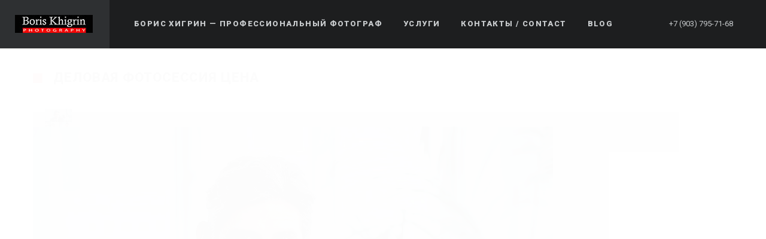

--- FILE ---
content_type: text/html; charset=UTF-8
request_url: https://boris-khigrin.com/delovaya-fotosessiya-czena
body_size: 18471
content:
<!DOCTYPE html>
<html lang="en-US">
<head>
    <meta http-equiv="Content-Type" content="text/html; charset=UTF-8">
    <meta name="viewport" content="width=device-width, initial-scale=1, maximum-scale=1">    <link rel="shortcut icon" href="https://boris-khigrin.com/wp-content/uploads/2016/03/03_32.jpg" type="image/x-icon">
    <link rel="apple-touch-icon" href="https://boris-khigrin.com/wp-content/uploads/2016/03/03_57.jpg">
    <link rel="apple-touch-icon" sizes="72x72" href="https://boris-khigrin.com/wp-content/uploads/2016/03/03_72.jpg">
    <link rel="apple-touch-icon" sizes="114x114" href="https://boris-khigrin.com/wp-content/uploads/2016/03/03_114.jpg">
    <link rel="pingback" href="https://boris-khigrin.com/xmlrpc.php">
    <script type="text/javascript">
        var gt3_ajaxurl = "https://boris-khigrin.com/wp-admin/admin-ajax.php";
    </script>
    <!-- Global site tag (gtag.js) - Google Analytics -->
<script async src="https://www.googletagmanager.com/gtag/js?id=UA-39346297-1"></script>
<script>
  window.dataLayer = window.dataLayer || [];
  function gtag(){dataLayer.push(arguments);}
  gtag('js', new Date());

  gtag('config', 'UA-39346297-1');
</script>

	<!-- This site is optimized with the Yoast SEO plugin v15.9.1 - https://yoast.com/wordpress/plugins/seo/ -->
	<title>Деловая фотосессия цена &mdash; Boris Khigrin Photographer</title>
	<meta name="description" content="✩ Деловая фотосессия от профессионала ✩ Фото, которые помогут вам зарабатывать ✩ Хотите результат? - Свяжитесь со мной!" />
	<meta name="robots" content="index, follow, max-snippet:-1, max-image-preview:large, max-video-preview:-1" />
	<link rel="canonical" href="https://boris-khigrin.com/delovaya-fotosessiya-czena" />
	<meta property="og:locale" content="en_US" />
	<meta property="og:type" content="article" />
	<meta property="og:title" content="Деловая фотосессия цена &mdash; Boris Khigrin Photographer" />
	<meta property="og:description" content="✩ Деловая фотосессия от профессионала ✩ Фото, которые помогут вам зарабатывать ✩ Хотите результат? - Свяжитесь со мной!" />
	<meta property="og:url" content="https://boris-khigrin.com/delovaya-fotosessiya-czena" />
	<meta property="og:site_name" content="Boris Khigrin Photographer" />
	<meta property="article:publisher" content="https://www.facebook.com/boris.khigrin" />
	<meta property="article:modified_time" content="2025-12-10T14:33:53+00:00" />
	<meta property="og:image" content="https://boris-khigrin.com/wp-content/uploads/2023/11/bkh2106-ok_1200_l.jpg" />
	<meta property="og:image:width" content="1200" />
	<meta property="og:image:height" content="960" />
	<meta name="twitter:card" content="summary" />
	<meta name="twitter:site" content="@BorKhi" />
	<meta name="twitter:label1" content="Est. reading time">
	<meta name="twitter:data1" content="1 minute">
	<script type="application/ld+json" class="yoast-schema-graph">{"@context":"https://schema.org","@graph":[{"@type":["Person","Organization"],"@id":"https://boris-khigrin.com/#/schema/person/2b06db53cf64917677434c8878e0a8d3","name":"admin","image":{"@type":"ImageObject","@id":"https://boris-khigrin.com/#personlogo","inLanguage":"en-US","url":"https://secure.gravatar.com/avatar/911aa7a1e796c0148b09a8b675eaced0?s=96&d=mm&r=g","caption":"admin"},"logo":{"@id":"https://boris-khigrin.com/#personlogo"},"description":"\u041f\u0440\u043e\u0444\u0435\u0441\u0441\u0438\u043e\u043d\u0430\u043b\u044c\u043d\u044b\u0439 \u0444\u043e\u0442\u043e\u0433\u0440\u0430\u0444 \u0412 \u041c\u043e\u0441\u043a\u0432\u0435 \u0438 \u041f\u0438\u0442\u0435\u0440\u0435","sameAs":["https://boris-khigrin.com/","https://www.facebook.com/boris.khigrin","https://www.instagram.com/boris_khigrin/","https://www.pinterest.ru/bkhigrin/"]},{"@type":"WebSite","@id":"https://boris-khigrin.com/#website","url":"https://boris-khigrin.com/","name":"Boris Khigrin Photographer","description":"\u0411\u043e\u0440\u0438\u0441 \u0425\u0438\u0433\u0440\u0438\u043d \u0444\u043e\u0442\u043e\u0433\u0440\u0430\u0444 Boris Khigrin photography","publisher":{"@id":"https://boris-khigrin.com/#/schema/person/2b06db53cf64917677434c8878e0a8d3"},"potentialAction":[{"@type":"SearchAction","target":"https://boris-khigrin.com/?s={search_term_string}","query-input":"required name=search_term_string"}],"inLanguage":"en-US"},{"@type":"ImageObject","@id":"https://boris-khigrin.com/delovaya-fotosessiya-czena#primaryimage","inLanguage":"en-US","url":"https://boris-khigrin.com/wp-content/uploads/2023/11/bkh2106-ok_1200_l.jpg","width":1200,"height":960,"caption":"\u041c\u0443\u0436\u0441\u043a\u043e\u0439 \u0434\u0435\u043b\u043e\u0432\u043e\u0439 \u043f\u043e\u0440\u0442\u0440\u0435\u0442"},{"@type":"WebPage","@id":"https://boris-khigrin.com/delovaya-fotosessiya-czena#webpage","url":"https://boris-khigrin.com/delovaya-fotosessiya-czena","name":"\u0414\u0435\u043b\u043e\u0432\u0430\u044f \u0444\u043e\u0442\u043e\u0441\u0435\u0441\u0441\u0438\u044f \u0446\u0435\u043d\u0430 &mdash; Boris Khigrin Photographer","isPartOf":{"@id":"https://boris-khigrin.com/#website"},"primaryImageOfPage":{"@id":"https://boris-khigrin.com/delovaya-fotosessiya-czena#primaryimage"},"datePublished":"2023-12-19T11:57:20+00:00","dateModified":"2025-12-10T14:33:53+00:00","description":"\u2729 \u0414\u0435\u043b\u043e\u0432\u0430\u044f \u0444\u043e\u0442\u043e\u0441\u0435\u0441\u0441\u0438\u044f \u043e\u0442 \u043f\u0440\u043e\u0444\u0435\u0441\u0441\u0438\u043e\u043d\u0430\u043b\u0430 \u2729 \u0424\u043e\u0442\u043e, \u043a\u043e\u0442\u043e\u0440\u044b\u0435 \u043f\u043e\u043c\u043e\u0433\u0443\u0442 \u0432\u0430\u043c \u0437\u0430\u0440\u0430\u0431\u0430\u0442\u044b\u0432\u0430\u0442\u044c \u2729 \u0425\u043e\u0442\u0438\u0442\u0435 \u0440\u0435\u0437\u0443\u043b\u044c\u0442\u0430\u0442? - \u0421\u0432\u044f\u0436\u0438\u0442\u0435\u0441\u044c \u0441\u043e \u043c\u043d\u043e\u0439!","breadcrumb":{"@id":"https://boris-khigrin.com/delovaya-fotosessiya-czena#breadcrumb"},"inLanguage":"en-US","potentialAction":[{"@type":"ReadAction","target":["https://boris-khigrin.com/delovaya-fotosessiya-czena"]}]},{"@type":"BreadcrumbList","@id":"https://boris-khigrin.com/delovaya-fotosessiya-czena#breadcrumb","itemListElement":[{"@type":"ListItem","position":1,"item":{"@type":"WebPage","@id":"https://boris-khigrin.com/","url":"https://boris-khigrin.com/","name":"Home"}},{"@type":"ListItem","position":2,"item":{"@type":"WebPage","@id":"https://boris-khigrin.com/delovaya-fotosessiya-czena","url":"https://boris-khigrin.com/delovaya-fotosessiya-czena","name":"\u0414\u0435\u043b\u043e\u0432\u0430\u044f \u0444\u043e\u0442\u043e\u0441\u0435\u0441\u0441\u0438\u044f \u0446\u0435\u043d\u0430"}}]}]}</script>
	<!-- / Yoast SEO plugin. -->


<link rel='dns-prefetch' href='//fonts.googleapis.com' />
<link rel='dns-prefetch' href='//s.w.org' />
<link rel="alternate" type="application/rss+xml" title="Boris Khigrin Photographer &raquo; Feed" href="https://boris-khigrin.com/feed" />
<link rel="alternate" type="application/rss+xml" title="Boris Khigrin Photographer &raquo; Comments Feed" href="https://boris-khigrin.com/comments/feed" />
		<script type="text/javascript">
			window._wpemojiSettings = {"baseUrl":"https:\/\/s.w.org\/images\/core\/emoji\/13.0.0\/72x72\/","ext":".png","svgUrl":"https:\/\/s.w.org\/images\/core\/emoji\/13.0.0\/svg\/","svgExt":".svg","source":{"concatemoji":"https:\/\/boris-khigrin.com\/wp-includes\/js\/wp-emoji-release.min.js?ver=5.5.17"}};
			!function(e,a,t){var n,r,o,i=a.createElement("canvas"),p=i.getContext&&i.getContext("2d");function s(e,t){var a=String.fromCharCode;p.clearRect(0,0,i.width,i.height),p.fillText(a.apply(this,e),0,0);e=i.toDataURL();return p.clearRect(0,0,i.width,i.height),p.fillText(a.apply(this,t),0,0),e===i.toDataURL()}function c(e){var t=a.createElement("script");t.src=e,t.defer=t.type="text/javascript",a.getElementsByTagName("head")[0].appendChild(t)}for(o=Array("flag","emoji"),t.supports={everything:!0,everythingExceptFlag:!0},r=0;r<o.length;r++)t.supports[o[r]]=function(e){if(!p||!p.fillText)return!1;switch(p.textBaseline="top",p.font="600 32px Arial",e){case"flag":return s([127987,65039,8205,9895,65039],[127987,65039,8203,9895,65039])?!1:!s([55356,56826,55356,56819],[55356,56826,8203,55356,56819])&&!s([55356,57332,56128,56423,56128,56418,56128,56421,56128,56430,56128,56423,56128,56447],[55356,57332,8203,56128,56423,8203,56128,56418,8203,56128,56421,8203,56128,56430,8203,56128,56423,8203,56128,56447]);case"emoji":return!s([55357,56424,8205,55356,57212],[55357,56424,8203,55356,57212])}return!1}(o[r]),t.supports.everything=t.supports.everything&&t.supports[o[r]],"flag"!==o[r]&&(t.supports.everythingExceptFlag=t.supports.everythingExceptFlag&&t.supports[o[r]]);t.supports.everythingExceptFlag=t.supports.everythingExceptFlag&&!t.supports.flag,t.DOMReady=!1,t.readyCallback=function(){t.DOMReady=!0},t.supports.everything||(n=function(){t.readyCallback()},a.addEventListener?(a.addEventListener("DOMContentLoaded",n,!1),e.addEventListener("load",n,!1)):(e.attachEvent("onload",n),a.attachEvent("onreadystatechange",function(){"complete"===a.readyState&&t.readyCallback()})),(n=t.source||{}).concatemoji?c(n.concatemoji):n.wpemoji&&n.twemoji&&(c(n.twemoji),c(n.wpemoji)))}(window,document,window._wpemojiSettings);
		</script>
		<style type="text/css">
img.wp-smiley,
img.emoji {
	display: inline !important;
	border: none !important;
	box-shadow: none !important;
	height: 1em !important;
	width: 1em !important;
	margin: 0 .07em !important;
	vertical-align: -0.1em !important;
	background: none !important;
	padding: 0 !important;
}
</style>
	<link rel='stylesheet' id='mailchimpSF_main_css-css'  href='https://boris-khigrin.com/?mcsf_action=main_css&#038;ver=5.5.17' type='text/css' media='all' />
<!--[if IE]>
<link rel='stylesheet' id='mailchimpSF_ie_css-css'  href='https://boris-khigrin.com/wp-content/plugins/mailchimp/css/ie.css?ver=5.5.17' type='text/css' media='all' />
<![endif]-->
<link rel='stylesheet' id='wp-block-library-css'  href='https://boris-khigrin.com/wp-includes/css/dist/block-library/style.min.css?ver=5.5.17' type='text/css' media='all' />
<link rel='stylesheet' id='contact-form-7-css'  href='https://boris-khigrin.com/wp-content/plugins/contact-form-7/includes/css/styles.css?ver=5.3.1' type='text/css' media='all' />
<link rel='stylesheet' id='bwg_fonts-css'  href='https://boris-khigrin.com/wp-content/plugins/photo-gallery/css/bwg-fonts/fonts.css?ver=0.0.1' type='text/css' media='all' />
<link rel='stylesheet' id='sumoselect-css'  href='https://boris-khigrin.com/wp-content/plugins/photo-gallery/css/sumoselect.min.css?ver=3.0.3' type='text/css' media='all' />
<link rel='stylesheet' id='mCustomScrollbar-css'  href='https://boris-khigrin.com/wp-content/plugins/photo-gallery/css/jquery.mCustomScrollbar.min.css?ver=2.5.63' type='text/css' media='all' />
<link rel='stylesheet' id='bwg_frontend-css'  href='https://boris-khigrin.com/wp-content/plugins/photo-gallery/css/styles.min.css?ver=2.5.63' type='text/css' media='all' />
<link rel='stylesheet' id='gt3_default_style-css'  href='https://boris-khigrin.com/wp-content/themes/soho/style.css?ver=5.5.17' type='text/css' media='all' />
<link rel='stylesheet' id='gt3_theme-css'  href='https://boris-khigrin.com/wp-content/themes/soho/css/theme.css?ver=5.5.17' type='text/css' media='all' />
<style id='gt3_theme-inline-css' type='text/css'>
/* SKIN COLORS */body,.preloader {background:#ffffff;}* {font-family:Roboto;}p, td, div,select,select[multiple="multiple"] option,input, textarea,.no_bg a,.widget_nav_menu ul li a,.widget_archive ul li a,.widget_pages ul li a,.widget_categories ul li a,.widget_recent_entries ul li a,.widget_meta ul li a,.widget_posts .post_title {color:#7e7f81;font-weight:400;}.shortcode_iconbox p {color:#7e7f81!important;}h1, h2, h3, h4, h5, h6,h1 span, h2 span, h3 span, h4 span, h5 span, h6 span,h1 small, h2 small, h3 small, h4 small, h5 small, h6 small,h1 a, h2 a, h3 a, h4 a, h5 a, h6 a,.shortcode_iconbox a:hover .iconbox_title,.pp_title {color:#3f4041;}.iconbox_title {color:#3f4041!important;}.logo {background-color:#2e3032;}header.main_header {background-color:#1d1e1f;}ul.mobile_menu a,ul.mobile_menu a span,.mobile_menu li.menu-item-has-children > a:after {color:#c7cacc;}header.main_header ul.menu > li > a {color:#c7cacc;font-weight: 900;font-size: 13pxpx;line-height: 15pxpx;}.main_header nav ul.menu > li.current-menu-ancestor > a,.main_header nav ul.menu > li.current-menu-item > a,.main_header nav ul.menu > li.current-menu-parent > a,ul.mobile_menu li.current-menu-ancestor > a,ul.mobile_menu li.current-menu-item > a,ul.mobile_menu li.current-menu-parent > a,ul.mobile_menu li.current-menu-ancestor > a span,ul.mobile_menu li.current-menu-item > a span,ul.mobile_menu li.current-menu-parent > a span,.mobile_menu li.current-menu-parent.menu-item-has-children > a:after,.mobile_menu li.current-menu-item.menu-item-has-children > a:after,.mobile_menu li.current-menu-ancestor.menu-item-has-children > a:after {color:#616364;}.main_header nav ul.sub-menu,.main_header nav ul.sub-menu li ul.sub-menu li ul.sub-menu {background-color:#2e3032;}.main_header nav ul.sub-menu li ul.sub-menu {background-color:#1d1e1f;}.main_header nav ul.sub-menu li > a,.main_header nav ul.sub-menu li ul.sub-menu li ul.sub-menu li > a {color:#c8c9cc;font-size: 12pxpx;line-height: 14pxpx;}.main_header nav ul.sub-menu li ul.sub-menu li > a {color:#a1a2a4;}.main_header nav ul.sub-menu li > a:before,.main_header nav ul.sub-menu li ul.sub-menu li ul.sub-menu li > a:before {background-color:#45484a;}.main_header nav ul.sub-menu li ul.sub-menu li > a:before {background-color:#45484a;}footer.main_footer {background-color:#1d1e1f;}.phone,.copyright,.back404 a,.back404 a:hover {color:#c7cacc;}.left-sidebar-block:before,.right-sidebar-block:before {background:#e4e7e9;}/*Fonts Families and Sizes*/p, td, div,input,select[multiple="multiple"] option,select {font-family:Roboto;font-weight:400;}.fs_descr {font-family:Roboto!important;}a:hover {color:#7e7f81;font-weight:400;}.main_header nav ul.menu li a,.main_header nav ul.menu li span,ul.mobile_menu li a,ul.mobile_menu li span,.filter_toggler {font-family: Roboto;font-size: 13px;line-height: 15px;}p, td, div,blockquote p,input,input[type="text"],input[type="email"],input[type="password"],select,select[multiple="multiple"] option,textarea {font-size:18px;line-height:22px;}select option {background:#ffffff;}.main_header nav ul.menu > li > a,ul.mobile_menu > li > a {font-size:13px;line-height: 15px;}.main_header nav ul.menu > li > a:before,ul.mobile_menu > li > a:before {line-height: 15px;}h1, h2, h3, h4, h5, h6,h1 span, h2 span, h3 span, h4 span, h5 span, h6 span,h1 small, h2 small, h3 small, h4 small, h5 small, h6 small,h1 a, h2 a, h3 a, h4 a, h5 a, h6 a {font-family: Roboto;-moz-osx-font-smoothing:grayscale;-webkit-font-smoothing:antialiased;padding:0;}blockquote.shortcode_blockquote.type3:before,blockquote.shortcode_blockquote.type4:before,blockquote.shortcode_blockquote.type5:before,.shortcode_tab_item_title,input[type="button"],input[type="reset"],input[type="submit"],.search404.search_form .search_button {font-family: Roboto;-moz-osx-font-smoothing:grayscale;-webkit-font-smoothing:antialiased;}.dropcap,.easyPieChart,.easyPieChart span,.shortcode_button,.shortcode_button:hover,.load_more_works,.load_more_works:hover,.share_toggle,.share_toggle:hover,.countdown-amount,.countdown-period,.notify_shortcode input[type="submit"] {font-family: Roboto;font-weight:900;-moz-osx-font-smoothing:grayscale;-webkit-font-smoothing:antialiased;}.sidebar_header {font-family:;}.box_date span,.countdown-row .countdown-section:before,.countdown-amount,.countdown-period {font-family: Roboto;-moz-osx-font-smoothing:grayscale;-webkit-font-smoothing:antialiased;}a.shortcode_button,.chart.easyPieChart,.chart.easyPieChart span,input[type="button"],input[type="reset"],input[type="submit"],.search404 .search_button {font-family: Roboto;-moz-osx-font-smoothing:grayscale;-webkit-font-smoothing:antialiased;}h1, h2, h3, h4, h5, h6,h1 span, h2 span, h3 span, h4 span, h5 span, h6 span,h1 a, h2 a, h3 a, h4 a, h5 a, h6 a,h1 a:hover, h2 a:hover, h3 a:hover, h4 a:hover, h5 a:hover, h6 a:hover {font-weight:900;-moz-osx-font-smoothing:grayscale;-webkit-font-smoothing:antialiased;}input[type="button"],input[type="reset"],input[type="submit"],.search404 .search_button {font-weight:900;-moz-osx-font-smoothing:grayscale;-webkit-font-smoothing:antialiased;}input[type="button"],input[type="reset"],input[type="submit"] {-moz-osx-font-smoothing:grayscale;-webkit-font-smoothing:antialiased;}h1, h1 span, h1 a, h3.promo_title {font-size:22px;line-height:24px;}h2, h2 span, h2 a {font-size:20px;line-height:22px;}h3, h3 span, h3 a {font-size:18px;line-height:20px;}h4, h4 span, h4 a,h3.comment-reply-title,h3.comment-reply-title a {font-size:16px;line-height:18px;}h5, h5 span, h5 a {font-size:14px;line-height:16px;}h6, h6 span, h6 a,.comment_info h6:after {font-size:12px;line-height:14px;}/* CSS HERE */::selection {background:#ff2b00;}::-moz-selection {background:#ff2b00;}.main_header nav ul.sub-menu li.current-menu-item > a,.main_header nav ul.sub-menu li.current-menu-parent > a,.main_header nav ul.sub-menu li.current-menu-ancestor > a,.main_header nav ul.sub-menu li.current_page_item > a{color:#ff2b00!important;}.main_header nav ul li:hover > a,.main_header nav ul.sub-menu li.current-menu-item:hover > a,.main_header nav ul.sub-menu li.current-menu-parent:hover > a,.main_header nav ul.sub-menu li.current-menu-ancestor:hover > a,.main_header nav ul.sub-menu li.current_page_item:hover > a{color:#ff2b00!important;}a,blockquote.shortcode_blockquote.type5:before,.dropcap.type2,.dropcap.type5,.widget_nav_menu ul li a:hover,.widget_archive ul li a:hover,.widget_pages ul li a:hover,.widget_categories ul li a:hover,.widget_recent_entries ul li a:hover,.widget_meta ul li a:hover,.widget_posts .post_title:hover,.shortcode_iconbox a:hover .iconbox_title,.shortcode_iconbox a:hover .iconbox_body,.shortcode_iconbox a:hover .iconbox_body p,.shortcode_iconbox a:hover .ico i,.featured_items_title h5 a:hover,.optionset li a:hover,.portfolio_dscr_top h3 a:hover,.portfolio_block h5 a:hover,.blogpost_title a:hover,select[multiple="multiple"] option:focus,input[type="date"]:focus,input[type="tel"]:focus,input[type="text"]:focus,input[type="email"]:focus,input[type="password"]:focus,textarea:focus,.author_name a:hover,.header_filter .optionset li.selected a,.filter_toggler:hover,ol li:before,ul li:before,.count_title,.count_title h1,.no_bg a:hover,.pp_title span {color:#ff2b00;}input[type="date"]:focus::-webkit-input-placeholder,input[type="tel"]:focus::-webkit-input-placeholder,input[type="text"]:focus::-webkit-input-placeholder,input[type="email"]:focus::-webkit-input-placeholder,input[type="password"]:focus::-webkit-input-placeholder,textarea:focus::-webkit-input-placeholder {color:#ff2b00;-webkit-font-smoothing: antialiased;}input[type="date"]:focus::-moz-placeholder,input[type="tel"]:focus::-moz-placeholder,input[type="text"]:focus::-moz-placeholder,input[type="email"]:focus::-moz-placeholder,input[type="password"]:focus::-moz-placeholder,textarea:focus::-moz-placeholder {color:#ff2b00;opacity: 1;-moz-osx-font-smoothing: grayscale;}input[type="text"]:focus:-ms-input-placeholder {color:#ff2b00;}input[type="email"]:focus:-ms-input-placeholder {color:#ff2b00;}input[type="password"]:focus:-ms-input-placeholder {color:#ff2b00;}textarea:focus:-ms-input-placeholder {color:#ff2b00;}.widget_posts .post_title:hover,.shortcode_iconbox a:hover .ico i,.module_team .team_title a:hover,.price_item.most_popular .item_cost_wrapper h3,.price_item.most_popular .item_cost_wrapper h5,.wrapper404 h1 span,.optionset li.selected a,.bc_title a:hover,.widget_nav_menu ul li a:hover,.widget_archive ul li a:hover,.widget_pages ul li a:hover,.widget_categories ul li a:hover,.widget_recent_entries ul li a:hover,.widget_meta ul li a:hover,.widget_posts .post_title:hover {color:#ff2b00;}.featured_item_footer .gallery_likes:hover span,.featured_item_footer .gallery_likes:hover i,.featured_item_footer .morelink:hover,.module_team a.teamlink:hover,.preview_likes,.preview_likes i {color:#ff2b00!important;}.highlighted_colored,.shortcode_button.btn_type5,.box_date .box_month,.preloader:after,.price_item .price_item_btn a:hover,.shortcode_button.btn_type1:hover,.title:before,#reply-title:before,.postcomment:before,.featured_items_title h5:before,.module_team h5:before,.price_item.most_popular .price_item_title,.search404 .search_button,.portfolio_dscr_top h3:before,.bc_likes:hover,.pagerblock li a:hover,input[type="button"],input[type="reset"],input[type="submit"],.share_toggle:hover,.notify_shortcode input[type="submit"],.title_square h1:before,.title_square h2:before,.title_square h3:before,.title_square h4:before,.title_square h5:before,.title_square h6:before,.blogpost_user_meta h5:before {background-color:#ff2b00;}#mc_signup_submit:hover,.pp_wrapper input[type="submit"]:hover,.search_button:hover,.blog_post_preview .blogpost_title:before {background-color:#ff2b00!important;}blockquote.shortcode_blockquote.type5 .blockquote_wrapper,.widget_tag_cloud a:hover,.fs_blog_top,.simple-post-top,.widget_search .search_form,.module_cont hr.type3,blockquote.shortcode_blockquote.type2,.iconbox_wrapper .ico,.promoblock_wrapper {border-color:#ff2b00;}.bc_likes:hover:after {border-color: transparent transparent transparent #ff2b00;}/* Woocommerce CSS */nav.woocommerce-pagination ul.page-numbers li a:hover {background:#ff2b00;}.woocommerce select {font-family:"Roboto";}.woocommerce_container ul.products li.product h3,.woocommerce ul.products li.product h3,.woocommerce-result-count {color:#3f4041;}.woocommerce_container ul.products li.product h3:hover,.woocommerce ul.products li.product h3:hover {color: #ff2b00 !important;}.woocommerce_container ul.products li.product h3:before,.woocommerce ul.products li.product h3:before {background:#ff2b00;}.woocommerce .woocommerce_container ul.products li.product .product_meta .posted_in a:hover,.woocommerce .woocommerce_container .upsells.products ul li.product .product_meta .posted_in a:hover,.woocommerce ul.products li.product .product_meta .posted_in a:hover,.woocommerce .upsells.products ul li.product .product_meta .posted_in a:hover,.woocommerce_container ul.products li.product a.button:hover,.woocommerce ul.products li.product a.button:hover {color: #ff2b00 !important;}.woo_wrap .widget_shopping_cart .total span,.main_container .widget_shopping_cart .total span {color:#ff2b00;}.woo_wrap ul.cart_list li a:hover, .woo_wrap ul.product_list_widget li a:hover,.woocommerce ul.product_list_widget li a:hover {color: #ff2b00 !important;}.widget_product_categories a:hover,.widget_product_categories li.current-cat a,.widget_login .pagenav a:hover,.woocommerce-page .widget_nav_menu ul li a:hover,.widget_layered_nav li:hover, .widget_layered_nav li.chosen,.widget_layered_nav li:hover a, .widget_layered_nav li.chosen a,.woocommerce .widget_layered_nav ul li.chosen a,.woocommerce-page .widget_layered_nav ul li.chosen a {color:#ff2b00 !important;}.woocommerce a.button,.woocommerce button.button,.woocommerce input.button,.woocommerce #respond input#submit,.woocommerce #content input.button,.woocommerce a.edit,.woocommerce #commentform #submit,.woocommerce-page input.button,.woocommerce .wrapper input[type="reset"],.woocommerce .wrapper input[type="submit"] {font-family: "Roboto";-moz-osx-font-smoothing:grayscale;-webkit-font-smoothing:antialiased;}.woocommerce #commentform #submit,.woocommerce #respond input#submit,.woocommerce form.login input.button,.woocommerce form.lost_reset_password input.button,.return-to-shop a.button,#payment input.button,.woocommerce p input.button,.woocommerce p button.button,.woocommerce a.button,.woocommerce button.button,.woocommerce input.button,.woocommerce #content input.button,.woocommerce a.edit,.woocommerce-page input.button,.woocommerce .wrapper input[type="reset"],.woocommerce .wrapper input[type="submit"],.woocommerce .checkout_coupon p input.button,.woocommerce .checkout_coupon p button.button,.woocommerce .woocommerce-shipping-calculator p button.button {background:#ff2b00 !important;}.woo_wrap .price_label span {color:#ff2b00;}.woo_wrap .price_label span.to:before {color:#ff2b00;}.woocommerce-review-link:hover {color:#ff2b00;}.woocommerce_container h1.product_title:before {background:#ff2b00;}.summary del,.summary del .amount,.woocommerce .summary .price span.from {color:#3f4041 !important;}div.product .summary .amount,div.product .summary ins,div.product .summary ins .amount {color:#ff2b00;}.summary .product_meta span a:hover {color:#ff2b00 !important;}.woocommerce_container ul.products li.product a.add_to_cart_button.loading,.woocommerce ul.products li.product a.add_to_cart_button.loading {color:#ff2b00 !important;}.woocommerce div.product .woocommerce-tabs .panel,.woocommerce #content div.product .woocommerce-tabs .panel,.woocommerce div.product .woocommerce-tabs .panel p,.woocommerce #content div.product .woocommerce-tabs .panel p,.woocommerce .chosen-container .chosen-drop {color:#7e7f81;}.woocommerce div.product .woocommerce-tabs .panel a:hover,.woocommerce #content div.product .woocommerce-tabs .panel a:hover {color:#7e7f81 !important;}.woocommerce div.product .woocommerce-tabs .panel h2,.woocommerce #content div.product .woocommerce-tabs .panel h2,.woocommerce .woocommerce-tabs #reviews #reply-title,.woocommerce .chosen-container-single .chosen-search input[type="text"] {color:#3f4041 !important;}.woocommerce-page .widget_shopping_cart .empty {color:#7e7f81 !important;}.woocommerce-page .related.products h2:before,.woocommerce-page .upsells.products h2:before,.woocommerce-page .contentarea h2:before,.woocommerce-page .contentarea h3:before,.woocommerce header.title h2:before,.woocommerce header.title h3:before {background:#ff2b00;}.woocommerce #payment div.payment_box,.woocommerce .chzn-container-single .chzn-single,.woocommerce .chosen-container-single .chosen-single {color:#7e7f81 !important;}.woocommerce select,.shop_table .product-name,.shop_table .product-name a,.shop_table .product-price .amount {color:#7e7f81;}.shop_table .product-name a:hover,.shop_table .product-subtotal .amount {color:#ff2b00;}mark {background:#ff2b00;}.woocommerce-result-count,.woocommerce .woocommerce_container ul.products li.product .product_meta .posted_in a,.woocommerce .woocommerce_container .upsells.products ul li.product .product_meta .posted_in a,.woocommerce ul.products li.product .product_meta .posted_in a,.woocommerce .upsells.products ul li.product .product_meta .posted_in a,.woocommerce .woocommerce_container ul.products li.product .price,.woocommerce .woocommerce_container .upsells.products ul li.product .price,.woocommerce ul.products li.product .price,.woocommerce .upsells.products ul li.product .price,.woocommerce .woocommerce_container ul.products li.product .price ins,.woocommerce .woocommerce_container .upsells.products ul li.product .price ins,.woocommerce ul.products li.product .price ins,.woocommerce .upsells.products ul li.product .price ins,.widget_product_tag_cloud a,.woo_wrap ul.cart_list li a, .woo_wrap ul.product_list_widget li a,.main_container ul.cart_list li a, .woo_wrap ul.product_list_widget li a,.woocommerce ul.product_list_widget li a,.woocommerce-page .widget_shopping_cart .empty,.woo_wrap .widget_shopping_cart .total.main_container .widget_shopping_cart .total,.woocommerce ul.cart_list li dl dt,.woocommerce ul.product_list_widget li dl dt,.woocommerce ul.cart_list li dl dd,.woocommerce ul.product_list_widget li dl dd,.widget_product_categories a,.widget_login .pagenav a,.widget_product_categories a,.widget_login .pagenav a,.woo_wrap .price_label span.to:before,.widget_price_filter .ui-slider .ui-slider-handle:before,.woocommerce .woocommerce_message, .woocommerce .woocommerce_error, .woocommerce .woocommerce_info,.woocommerce .woocommerce-message, .woocommerce .woocommerce-error, .woocommerce .woocommerce-info,.woocommerce .quantity input.qty,.woocommerce #content .quantity input.qty,.summary .product_meta span a,.summary .product_meta span.tagged_as a,.woocommerce table.shop_attributes th,.woocommerce table.shop_attributes td,.woocommerce form .form-row input.input-text,.woocommerce form .form-row textarea,.woocommerce #coupon_code,.woocommerce strong span.amount,.woocommerce table.shop_table th,.woocommerce table.shop_table td,.order_table_item strong,.woocommerce .order_details li strong,.woocommerce-page .order_details li strong,.woocommerce .cart_totals th,.woocommerce .cart_totals th strong,.woocommerce select,.woo_wrap .quantity,.woo_wrap .quantity .amount,.main_container .quantity,.main_container .quantity .amount,.woo_wrap .widget_shopping_cart .total strong,.main_container .widget_shopping_cart .total strong,.widget_layered_nav li,.widget_layered_nav li a,.woocommerce .woocommerce_message a,.woocommerce .woocommerce_error a,.woocommerce .woocommerce_info a,.woocommerce .woocommerce-message a,.woocommerce .woocommerce-error a,.woocommerce .woocommerce-info a,.woocommerce-review-link,.woocommerce table.shop_attributes th,.woocommerce .lost_password,.woocommerce .cart_totals tr th, .woocommerce .cart_totals tr td {font-weight:400;}.woocommerce_container ul.products li.product a.button,.woocommerce ul.products li.product a.button,.variations td label,.woocommerce .right-sidebar-block a.button,.woocommerce .right-sidebar-block button.button,.woocommerce .left-sidebar-block a.button,.woocommerce .left-sidebar-block button.button,.woocommerce-page .right-sidebar-block a.button,.woocommerce-page .right-sidebar-block button.button,.woocommerce-page .left-sidebar-block a.button,.woocommerce-page .left-sidebar-block button.button,.widget_shopping_cart a.button,.woocommerce label.checkbox,.calculated_shipping .order-total th,.calculated_shipping .order-total td .amount,.shop_table .product-name,.shop_table .product-name a,.shop_table .product-subtotal .amount,.shop_table .product-price .amount,.shop_table .product-name dl.variation dt,.shop_table .product-name dl.variation dd,.woocommerce .woocommerce-tabs #reviews #comments ol.commentlist li .comment-text .meta strong,.woocommerce .woocommerce-tabs #reviews #comments ol.commentlist li .comment-text .meta time,.woocommerce .shop_table.cart .actions .button,.woocommerce table.shop_table tfoot td,.woocommerce table.shop_table th,.product-name strong,.shipping-calculator-button {font-weight:400 !important;}.woocommerce .cart-collaterals .order-total .amount {color:#3f4041;}input[type="search"]:focus,input[type="number"]:focus {color:#ff2b00;}input[type="search"]:focus::-webkit-input-placeholder,input[type="number"]:focus::-webkit-input-placeholder {color:#ff2b00;-webkit-font-smoothing: antialiased;}input[type="search"]:focus::-moz-placeholder,input[type="number"]:focus::-moz-placeholder,textarea:focus::-moz-placeholder {color:#ff2b00;opacity: 1;-moz-osx-font-smoothing: grayscale;}input[type="search"]:focus:-ms-input-placeholder {color:#ff2b00;}input[type="number"]:focus:-ms-input-placeholder {color:#ff2b00;}.woocommerce .order_details li strong,.woocommerce-page .order_details li strong,.woocommerce table.shop_table thead th {color:#3f4041 !important;}#ship-to-different-address {color:#7e7f81;}.select2-container .select2-choice,.select2-container .select2-choice:hover,.select2-container .select2-choice span,.select2-container .select2-choice:hover span {color:#7e7f81 !important;font-weight:400 !important;}.header_cart_content a:hover {color:#ff2b00;}
</style>
<link rel='stylesheet' id='gt3_responsive-css'  href='https://boris-khigrin.com/wp-content/themes/soho/css/responsive.css?ver=5.5.17' type='text/css' media='all' />
<link rel='stylesheet' id='AllFonts-css'  href='https://fonts.googleapis.com/css?family=Roboto%3A300%2C+400%7CRoboto%3A900%7CRoboto%3A300%2C+900&#038;ver=5.5.17' type='text/css' media='all' />
<link rel='stylesheet' id='fancybox-css'  href='https://boris-khigrin.com/wp-content/plugins/easy-fancybox/css/jquery.fancybox.min.css?ver=1.3.24' type='text/css' media='screen' />
<script type='text/javascript' src='https://boris-khigrin.com/wp-includes/js/jquery/jquery.js?ver=1.12.4-wp' id='jquery-core-js'></script>
<script type='text/javascript' src='https://boris-khigrin.com/wp-content/plugins/photo-gallery/js/jquery.sumoselect.min.js?ver=3.0.3' id='sumoselect-js'></script>
<script type='text/javascript' src='https://boris-khigrin.com/wp-content/plugins/photo-gallery/js/jquery.mobile.min.js?ver=1.3.2' id='jquery-mobile-js'></script>
<script type='text/javascript' src='https://boris-khigrin.com/wp-content/plugins/photo-gallery/js/jquery.mCustomScrollbar.concat.min.js?ver=2.5.63' id='mCustomScrollbar-js'></script>
<script type='text/javascript' src='https://boris-khigrin.com/wp-content/plugins/photo-gallery/js/jquery.fullscreen-0.4.1.min.js?ver=0.4.1' id='jquery-fullscreen-js'></script>
<script type='text/javascript' id='bwg_frontend-js-extra'>
/* <![CDATA[ */
var bwg_objectsL10n = {"bwg_field_required":"field is required.","bwg_mail_validation":"This is not a valid email address.","bwg_search_result":"There are no images matching your search.","bwg_select_tag":"Select Tag","bwg_order_by":"Order By","bwg_search":"Search","bwg_show_ecommerce":"Show Ecommerce","bwg_hide_ecommerce":"Hide Ecommerce","bwg_show_comments":"Show Comments","bwg_hide_comments":"Hide Comments","bwg_restore":"Restore","bwg_maximize":"Maximize","bwg_fullscreen":"Fullscreen","bwg_exit_fullscreen":"Exit Fullscreen","bwg_search_tag":"SEARCH...","bwg_tag_no_match":"No tags found","bwg_all_tags_selected":"All tags selected","bwg_tags_selected":"tags selected","play":"Play","pause":"Pause","is_pro":"1","bwg_play":"Play","bwg_pause":"Pause","bwg_hide_info":"Hide info","bwg_show_info":"Show info","bwg_hide_rating":"Hide rating","bwg_show_rating":"Show rating","ok":"Ok","cancel":"Cancel","select_all":"Select all","lazy_load":"0","lazy_loader":"https:\/\/boris-khigrin.com\/wp-content\/plugins\/photo-gallery\/images\/ajax_loader.png","front_ajax":"0"};
/* ]]> */
</script>
<script type='text/javascript' src='https://boris-khigrin.com/wp-content/plugins/photo-gallery/js/scripts.min.js?ver=2.5.63' id='bwg_frontend-js'></script>
<script type='text/javascript' src='https://boris-khigrin.com/wp-content/themes/soho/js/slider.js?ver=5.5.17' id='slider-js'></script>
<link rel="https://api.w.org/" href="https://boris-khigrin.com/wp-json/" /><link rel="alternate" type="application/json" href="https://boris-khigrin.com/wp-json/wp/v2/pages/13708" /><link rel="EditURI" type="application/rsd+xml" title="RSD" href="https://boris-khigrin.com/xmlrpc.php?rsd" />
<link rel="wlwmanifest" type="application/wlwmanifest+xml" href="https://boris-khigrin.com/wp-includes/wlwmanifest.xml" /> 
<meta name="generator" content="WordPress 5.5.17" />
<link rel='shortlink' href='https://boris-khigrin.com/?p=13708' />
<link rel="alternate" type="application/json+oembed" href="https://boris-khigrin.com/wp-json/oembed/1.0/embed?url=https%3A%2F%2Fboris-khigrin.com%2Fdelovaya-fotosessiya-czena" />
<link rel="alternate" type="text/xml+oembed" href="https://boris-khigrin.com/wp-json/oembed/1.0/embed?url=https%3A%2F%2Fboris-khigrin.com%2Fdelovaya-fotosessiya-czena&#038;format=xml" />
<script>var soho_var = true;</script><link rel="icon" href="https://boris-khigrin.com/wp-content/uploads/2015/07/cropped-IMAG0595-32x32.jpg" sizes="32x32" />
<link rel="icon" href="https://boris-khigrin.com/wp-content/uploads/2015/07/cropped-IMAG0595-192x192.jpg" sizes="192x192" />
<link rel="apple-touch-icon" href="https://boris-khigrin.com/wp-content/uploads/2015/07/cropped-IMAG0595-180x180.jpg" />
<meta name="msapplication-TileImage" content="https://boris-khigrin.com/wp-content/uploads/2015/07/cropped-IMAG0595-270x270.jpg" />
	
	
	<!-- Marquiz script start -->
		<script>
		(function(w, d, s, o){
		  var j = d.createElement(s); j.async = true; j.src = '//script.marquiz.ru/v2.js';j.onload = function() {
			if (document.readyState !== 'loading') Marquiz.init(o);
			else document.addEventListener("DOMContentLoaded", function() {
			  Marquiz.init(o);
			});
		  };
		  d.head.insertBefore(j, d.head.firstElementChild);
		})(window, document, 'script', {
			host: '//quiz.marquiz.ru',
			region: 'eu',
			id: '6082c57472b3f700559a75dc',
			autoOpen: false,
			autoOpenFreq: 'once',
			openOnExit: false,
			disableOnMobile: false
		  }
		);
		</script>
	<!-- Marquiz script end -->
	

    
</head>

<body class="page-template-default page page-id-13708 page_with_custom_background_image">
	    <header class="main_header ">
        <div class="header_wrapper">
            <a href="https://boris-khigrin.com/" class="logo"><img src="https://boris-khigrin.com/wp-content/uploads/2016/03/SOHO-logo130_30.jpg" alt="Logo"  width="130" height="30" class="logo_def"><img src="https://boris-khigrin.com/wp-content/uploads/2016/03/SOHO-logo260_60.jpg" alt="Logo" width="130" height="30" class="logo_retina"></a>
            <nav>
                <div class="menu-menu-soho-container"><ul id="menu-menu-soho" class="menu"><li id="menu-item-7278" class="menu-item menu-item-type-post_type menu-item-object-page menu-item-home menu-item-7278 parent-menu-1"><a href="https://boris-khigrin.com/"><span><i  class="menu-item menu-item-type-post_type menu-item-object-page menu-item-home menu-item-7278 parent-menu-1"></i>Борис Хигрин — профессиональный фотограф</span></a></li>
<li id="menu-item-7482" class="menu-item menu-item-type-post_type menu-item-object-page menu-item-has-children menu-item-7482 parent-menu-2"><a href="https://boris-khigrin.com/uslugi-order"><span><i  class="menu-item menu-item-type-post_type menu-item-object-page menu-item-has-children menu-item-7482 parent-menu-2"></i>Услуги</span></a>
<ul class="sub-menu">
	<li id="menu-item-11186" class="menu-item menu-item-type-post_type menu-item-object-page menu-item-11186"><a href="https://boris-khigrin.com/delovaya-fotosessiya"><span><i  class="menu-item menu-item-type-post_type menu-item-object-page menu-item-11186"></i>Фотосессия в деловом стиле</span></a></li>
	<li id="menu-item-12643" class="menu-item menu-item-type-post_type menu-item-object-port menu-item-12643"><a href="https://boris-khigrin.com/portfolio/fotosessiya-dlya-lichnogo-brenda"><span><i  class="menu-item menu-item-type-post_type menu-item-object-port menu-item-12643"></i>Фотосессия для личного бренда</span></a></li>
	<li id="menu-item-12224" class="menu-item menu-item-type-post_type menu-item-object-port menu-item-12224"><a href="https://boris-khigrin.com/portfolio/fitnes-fotosessiya"><span><i  class="menu-item menu-item-type-post_type menu-item-object-port menu-item-12224"></i>Фитнес фотосессия</span></a></li>
	<li id="menu-item-12645" class="menu-item menu-item-type-post_type menu-item-object-port menu-item-has-children menu-item-12645"><a href="https://boris-khigrin.com/portfolio/sportivnaya-fotosessiya"><span><i  class="menu-item menu-item-type-post_type menu-item-object-port menu-item-has-children menu-item-12645"></i>Спортивная фотосессия</span></a>
	<ul class="sub-menu">
		<li id="menu-item-12646" class="menu-item menu-item-type-post_type menu-item-object-port menu-item-12646"><a href="https://boris-khigrin.com/portfolio/syomka-sportivnyh-meropriyatij-i-sorevnovanij"><span><i  class="menu-item menu-item-type-post_type menu-item-object-port menu-item-12646"></i>Съёмка спортивных мероприятий и соревнований</span></a></li>
	</ul>
</li>
	<li id="menu-item-9756" class="menu-item menu-item-type-post_type menu-item-object-port menu-item-9756"><a href="https://boris-khigrin.com/portfolio/stilnaya-fotosessiya"><span><i  class="menu-item menu-item-type-post_type menu-item-object-port menu-item-9756"></i>Стильная фотосессия</span></a></li>
	<li id="menu-item-9758" class="menu-item menu-item-type-post_type menu-item-object-port menu-item-9758"><a href="https://boris-khigrin.com/portfolio/portretnaya-fotosessiya"><span><i  class="menu-item menu-item-type-post_type menu-item-object-port menu-item-9758"></i>Портретная фотосессия</span></a></li>
	<li id="menu-item-12644" class="menu-item menu-item-type-post_type menu-item-object-port menu-item-12644"><a href="https://boris-khigrin.com/portfolio/syomka-meropriyatiya"><span><i  class="menu-item menu-item-type-post_type menu-item-object-port menu-item-12644"></i>Съёмка мероприятия</span></a></li>
</ul>
</li>
<li id="menu-item-8894" class="menu-item menu-item-type-post_type menu-item-object-page menu-item-8894 parent-menu-3"><a href="https://boris-khigrin.com/kontakty-contact"><span><i  class="menu-item menu-item-type-post_type menu-item-object-page menu-item-8894 parent-menu-3"></i>Контакты / Contact</span></a></li>
<li id="menu-item-7316" class="menu-item menu-item-type-post_type menu-item-object-page menu-item-7316 parent-menu-4"><a href="https://boris-khigrin.com/blog"><span><i  class="menu-item menu-item-type-post_type menu-item-object-page menu-item-7316 parent-menu-4"></i>Blog</span></a></li>
</ul></div>            </nav>
            
                                    
            <div class="socials">
                <ul class='socials_list'></ul>            </div>
            <!-- WPML Code Start -->
                        <!-- WPML Code End -->
                        <div class="phone">+7 (903) 795-71-68</div>
            <div class="clear"></div>
            <div class="clear"></div>
        </div><!-- Header Wrapper -->
        <div class="clear"></div>
	</header>
        <div class="site_wrapper ">
	    <div class="main_wrapper">
		
		

<div class="content_wrapper">
	<div class="container">
        <div class="content_block row right-sidebar">
            <div class="fl-container hasRS">
                <div class="row">
                    <div class="posts-block ">
					                        <div class="page_title_block">
							<h1 class="title">Деловая фотосессия цена</h1>
                        </div>
                                        
                        <div class="contentarea">
                            
<p></p>



<style id="bwg-style-0">  #bwg_container1_0 {	/*visibility: hidden;*/  }  #bwg_container1_0 * {	  -moz-user-select: none;	  -khtml-user-select: none;	  -webkit-user-select: none;	  -ms-user-select: none;	  user-select: none;  }  #bwg_container1_0 #bwg_container2_0 .bwg_slideshow_image_wrap_0 {	  background-color: #F2F2F2;	  width: 1080px;	  height: 720px;  }  #bwg_container1_0 #bwg_container2_0 .bwg_slideshow_image_0 {	  max-width: 1080px;	  max-height: 695px;  }  #bwg_container1_0 #bwg_container2_0 .bwg_slideshow_embed_0 {	width: 1080px;	height: 695px;  }  #bwg_container1_0 #bwg_container2_0 #bwg_slideshow_play_pause_0 {	background: transparent url("https://boris-khigrin.com/wp-content/plugins/photo-gallery/images/blank.gif") repeat scroll 0 0;  }  #bwg_container1_0 #bwg_container2_0 #bwg_slideshow_play_pause-ico_0 {	color: #D6D6D6;	font-size: 35px;  }  #bwg_container1_0 #bwg_container2_0 #bwg_slideshow_play_pause-ico_0:hover {	color: #BABABA;  }  #bwg_container1_0 #bwg_container2_0 #spider_slideshow_left_0,  #bwg_container1_0 #bwg_container2_0 #spider_slideshow_right_0 {	background: transparent url("https://boris-khigrin.com/wp-content/plugins/photo-gallery/images/blank.gif") repeat scroll 0 0;  }  #bwg_container1_0 #bwg_container2_0 #spider_slideshow_left-ico_0,  #bwg_container1_0 #bwg_container2_0 #spider_slideshow_right-ico_0 {	  background-color: #FFFFFF;	  border-radius: 20px;	  border: 0px none #FFFFFF;	  box-shadow: ;	  color: #D6D6D6;	  height: 37px;	  font-size: 12px;	  width: 37px;	  opacity: 1.00;  }  #bwg_container1_0 #bwg_container2_0 #spider_slideshow_left-ico_0:hover,  #bwg_container1_0 #bwg_container2_0 #spider_slideshow_right-ico_0:hover {	  color: #BABABA;  }      #spider_slideshow_left-ico_0{      left: -9999px;    }    #spider_slideshow_right-ico_0{      left: -9999px;    }      #bwg_container1_0 #bwg_container2_0 .bwg_slideshow_image_container_0 {	  bottom: 25px;	  width: 1080px;	  height: 720px;	  }	  #bwg_container1_0 #bwg_container2_0 .bwg_slideshow_filmstrip_container_0 {	  display: table;	  height: 25px;	  width: 1080px;	  bottom: 0;  }  #bwg_container1_0 #bwg_container2_0 .bwg_slideshow_filmstrip_0 {	  left: 20px;	  width: 1040px;	  /*z-index: 10106;*/  }  #bwg_container1_0 #bwg_container2_0 .bwg_slideshow_filmstrip_thumbnails_0 {	  height: 25px;	  left: 0px;	  width: 846px;  }  #bwg_container1_0 #bwg_container2_0 .bwg_slideshow_filmstrip_thumbnail_0 {	  border: 0px none #000000;	  border-radius: 0;	  height: 25px;	  margin: 0px 2px 0 0 ;	  width: 45px;  }  #bwg_container1_0 #bwg_container2_0 .bwg_slideshow_thumb_active_0 {	  border: 0px solid #FFFFFF;  }  #bwg_container1_0 #bwg_container2_0 .bwg_slideshow_thumb_deactive_0 {    opacity: 1.00;  }  #bwg_container1_0 #bwg_container2_0 .bwg_slideshow_filmstrip_left_0 {	  background-color: #F2F2F2;	  display: table-cell;	  width: 20px;	  left: 0;	  	    }  #bwg_container1_0 #bwg_container2_0 .bwg_slideshow_filmstrip_right_0 {	  background-color: #F2F2F2;	  right: 0;	  width: 20px;	  display: table-cell;	  	    }  #bwg_container1_0 #bwg_container2_0 .bwg_slideshow_filmstrip_left_0 i,  #bwg_container1_0 #bwg_container2_0 .bwg_slideshow_filmstrip_right_0 i {	  color: #BABABA;	  font-size: 20px;  }  #bwg_container1_0 #bwg_container2_0 .bwg_slideshow_watermark_spun_0 {	  text-align: left;	  vertical-align: bottom;  }  #bwg_container1_0 #bwg_container2_0 .bwg_slideshow_title_spun_0 {	  text-align: right;	  vertical-align: top;  }  #bwg_container1_0 #bwg_container2_0 .bwg_slideshow_description_spun_0 {	  text-align: right;	  vertical-align: bottom;  }  #bwg_container1_0 #bwg_container2_0 .bwg_slideshow_watermark_image_0 {	  max-height: 90px;	  max-width: 90px;	  opacity: 0.30;  }  #bwg_container1_0 #bwg_container2_0 .bwg_slideshow_watermark_text_0,  #bwg_container1_0 #bwg_container2_0 .bwg_slideshow_watermark_text_0:hover {	  text-decoration: none;	  margin: 4px;	  position: relative;	  z-index: 15;  }  #bwg_container1_0 #bwg_container2_0 .bwg_slideshow_title_text_0 {	  font-size: 16px;	  font-family: Ubuntu;	  color: #FFFFFF !important;	  opacity: 0.70;    border-radius: 5px;	  background-color: #000000;	  padding: 0 0 0 0;	  		margin: 5px;	  	    }  #bwg_container1_0 #bwg_container2_0 .bwg_slideshow_description_text_0 {	  font-size: 14px;	  font-family: Ubuntu;	  color: #FFFFFF !important;	  opacity: 0.70;    border-radius: 0;	  background-color: #000000;	  padding: 5px 10px 5px 10px;	    }  #bwg_container1_0 #bwg_container2_0 .bwg_slideshow_description_text_0 * {	text-decoration: none;	color: #FFFFFF !important;  }  #bwg_container1_0 #bwg_container2_0 .bwg_slideshow_dots_0 {	  width: 12px;	  height: 12px;	  border-radius: 5px;	  background: #F2D22E;	  margin: 3px;  }  #bwg_container1_0 #bwg_container2_0 .bwg_slideshow_dots_container_0 {	  width: 1080px;	  bottom: 0;  }  #bwg_container1_0 #bwg_container2_0 .bwg_slideshow_dots_thumbnails_0 {	  height: 18px;	  width: 324px;  }  #bwg_container1_0 #bwg_container2_0 .bwg_slideshow_dots_active_0 {	  background: #FFFFFF;	  border: 1px solid #000000;  }  </style>    <div id="bwg_container1_0"         class="bwg_container bwg_thumbnail bwg_slideshow"         data-right-click-protection="0"         data-bwg="0"         data-current-url="https://boris-khigrin.com/delovaya-fotosessiya-czena"         data-lightbox-url="https://boris-khigrin.com/wp-admin/admin-ajax.php?action=GalleryBox&current_view=0&gallery_id=45&tag=0&theme_id=1&shortcode_id=157&sort_by=order&order_by=asc&current_url=https%3A%2F%2Fboris-khigrin.com%2Fdelovaya-fotosessiya-czena"         data-gallery-id="45"         data-popup-width="1200"         data-popup-height="765"         data-buttons-position="bottom">      <div id="bwg_container2_0">             <div id="ajax_loading_0" class="bwg_loading_div_1">      <div class="bwg_loading_div_2">        <div class="bwg_loading_div_3">          <div id="loading_div_0" class="bwg_spider_ajax_loading">          </div>        </div>      </div>    </div>            <form id="gal_front_form_0"              class="bwg-hidden"              method="post"              action="#"              data-current="0"              data-shortcode-id="157"              data-gallery-type="slideshow"              data-gallery-id="45"              data-tag="0"              data-album-id="0"              data-theme-id="1"              data-ajax-url="https://boris-khigrin.com/wp-admin/admin-ajax.php?action=bwg_frontend_data">          <div id="bwg_container3_0" class="bwg-background bwg-background-0">              <div class="bwg_slideshow_image_wrap_0 bwg-container"       data-lightbox-url="https://boris-khigrin.com/wp-admin/admin-ajax.php?action=GalleryBox&current_view=0&gallery_id=45&tag=0&theme_id=1&shortcode_id=157&sort_by=order&order_by=asc&current_url=https%3A%2F%2Fboris-khigrin.com%2Fdelovaya-fotosessiya-czena">          <div class="bwg_slideshow_filmstrip_container_0">        <div class="bwg_slideshow_filmstrip_left_0">          <i class="bwg-icon-angle-left"></i>        </div>        <div class="bwg_slideshow_filmstrip_0 bwg_slideshow_filmstrip">          <div class="bwg_slideshow_filmstrip_thumbnails_0">                          <div id="bwg_filmstrip_thumbnail_0_0" class="bwg_slideshow_filmstrip_thumbnail_0 bwg_slideshow_thumb_active_0">                <img style="width:45px; height:36px; margin-left: 0px; margin-top: -5.5px;"                     class="skip-lazy bwg_filmstrip_thumbnail_img bwg_slideshow_filmstrip_thumbnail_img_0 "                     src="https://boris-khigrin.com/wp-content/uploads/photo-gallery/imported_from_media_libray/thumb/bkh2106-ok_1200_l_(1).jpg?bwg=1702986895"                     data-original="https://boris-khigrin.com/wp-content/uploads/photo-gallery/imported_from_media_libray/thumb/bkh2106-ok_1200_l_(1).jpg?bwg=1702986895"                     onclick="bwg_change_image(parseInt(jQuery('#bwg_current_image_key_0').val()), '0', '', '', '0')"                     image_id="1222"                     image_key="0"                     alt="Деловая фотосессия цена" />              </div>                            <div id="bwg_filmstrip_thumbnail_1_0" class="bwg_slideshow_filmstrip_thumbnail_0 bwg_slideshow_thumb_deactive_0">                <img style="width:45px; height:30px; margin-left: 0px; margin-top: -2.5px;"                     class="skip-lazy bwg_filmstrip_thumbnail_img bwg_slideshow_filmstrip_thumbnail_img_0 "                     src="https://boris-khigrin.com/wp-content/uploads/photo-gallery/imported_from_media_libray/thumb/bkh2221-2327_1200_l_(1).jpg?bwg=1702986895"                     data-original="https://boris-khigrin.com/wp-content/uploads/photo-gallery/imported_from_media_libray/thumb/bkh2221-2327_1200_l_(1).jpg?bwg=1702986895"                     onclick="bwg_change_image(parseInt(jQuery('#bwg_current_image_key_0').val()), '1', '', '', '0')"                     image_id="1223"                     image_key="1"                     alt="_BKH2221-2327_1200_L" />              </div>                            <div id="bwg_filmstrip_thumbnail_2_0" class="bwg_slideshow_filmstrip_thumbnail_0 bwg_slideshow_thumb_deactive_0">                <img style="width:45px; height:27.45px; margin-left: 0px; margin-top: -1.225px;"                     class="skip-lazy bwg_filmstrip_thumbnail_img bwg_slideshow_filmstrip_thumbnail_img_0 "                     src="https://boris-khigrin.com/wp-content/uploads/photo-gallery/imported_from_media_libray/thumb/bkh3154-0357-ok1_1200_(1).jpg?bwg=1702986844"                     data-original="https://boris-khigrin.com/wp-content/uploads/photo-gallery/imported_from_media_libray/thumb/bkh3154-0357-ok1_1200_(1).jpg?bwg=1702986844"                     onclick="bwg_change_image(parseInt(jQuery('#bwg_current_image_key_0').val()), '2', '', '', '0')"                     image_id="1221"                     image_key="2"                     alt="Пример фотосессии для эксперта" />              </div>                            <div id="bwg_filmstrip_thumbnail_3_0" class="bwg_slideshow_filmstrip_thumbnail_0 bwg_slideshow_thumb_deactive_0">                <img style="width:45px; height:32.7px; margin-left: 0px; margin-top: -3.85px;"                     class="skip-lazy bwg_filmstrip_thumbnail_img bwg_slideshow_filmstrip_thumbnail_img_0 "                     src="https://boris-khigrin.com/wp-content/uploads/photo-gallery/imported_from_media_libray/thumb/bkh8400-ok_1200.jpg?bwg=1702986844"                     data-original="https://boris-khigrin.com/wp-content/uploads/photo-gallery/imported_from_media_libray/thumb/bkh8400-ok_1200.jpg?bwg=1702986844"                     onclick="bwg_change_image(parseInt(jQuery('#bwg_current_image_key_0').val()), '3', '', '', '0')"                     image_id="1220"                     image_key="3"                     alt="Фотосессия для дизайнера интерьеров" />              </div>                            <div id="bwg_filmstrip_thumbnail_4_0" class="bwg_slideshow_filmstrip_thumbnail_0 bwg_slideshow_thumb_deactive_0">                <img style="width:45px; height:30px; margin-left: 0px; margin-top: -2.5px;"                     class="skip-lazy bwg_filmstrip_thumbnail_img bwg_slideshow_filmstrip_thumbnail_img_0 "                     src="https://boris-khigrin.com/wp-content/uploads/photo-gallery/imported_from_media_libray/thumb/bkh9791-okbw_1200_(1).jpg?bwg=1702986844"                     data-original="https://boris-khigrin.com/wp-content/uploads/photo-gallery/imported_from_media_libray/thumb/bkh9791-okbw_1200_(1).jpg?bwg=1702986844"                     onclick="bwg_change_image(parseInt(jQuery('#bwg_current_image_key_0').val()), '4', '', '', '0')"                     image_id="1219"                     image_key="4"                     alt="Пример деловой съёмки в кафе" />              </div>                            <div id="bwg_filmstrip_thumbnail_5_0" class="bwg_slideshow_filmstrip_thumbnail_0 bwg_slideshow_thumb_deactive_0">                <img style="width:45px; height:30.15px; margin-left: 0px; margin-top: -2.575px;"                     class="skip-lazy bwg_filmstrip_thumbnail_img bwg_slideshow_filmstrip_thumbnail_img_0 "                     src="https://boris-khigrin.com/wp-content/uploads/photo-gallery/imported_from_media_libray/thumb/bkh2135-2242-ok_1200.jpg?bwg=1702986844"                     data-original="https://boris-khigrin.com/wp-content/uploads/photo-gallery/imported_from_media_libray/thumb/bkh2135-2242-ok_1200.jpg?bwg=1702986844"                     onclick="bwg_change_image(parseInt(jQuery('#bwg_current_image_key_0').val()), '5', '', '', '0')"                     image_id="1218"                     image_key="5"                     alt="Хэдшот фото в москве" />              </div>                            <div id="bwg_filmstrip_thumbnail_6_0" class="bwg_slideshow_filmstrip_thumbnail_0 bwg_slideshow_thumb_deactive_0">                <img style="width:45px; height:31.35px; margin-left: 0px; margin-top: -3.175px;"                     class="skip-lazy bwg_filmstrip_thumbnail_img bwg_slideshow_filmstrip_thumbnail_img_0 "                     src="https://boris-khigrin.com/wp-content/uploads/photo-gallery/imported_from_media_libray/thumb/bkh9622-ok_1200_l.jpg?bwg=1702986844"                     data-original="https://boris-khigrin.com/wp-content/uploads/photo-gallery/imported_from_media_libray/thumb/bkh9622-ok_1200_l.jpg?bwg=1702986844"                     onclick="bwg_change_image(parseInt(jQuery('#bwg_current_image_key_0').val()), '6', '', '', '0')"                     image_id="1211"                     image_key="6"                     alt="Съёмка для публикации в Forbes" />              </div>                            <div id="bwg_filmstrip_thumbnail_7_0" class="bwg_slideshow_filmstrip_thumbnail_0 bwg_slideshow_thumb_deactive_0">                <img style="width:45px; height:39.15px; margin-left: 0px; margin-top: -7.075px;"                     class="skip-lazy bwg_filmstrip_thumbnail_img bwg_slideshow_filmstrip_thumbnail_img_0 "                     src="https://boris-khigrin.com/wp-content/uploads/photo-gallery/imported_from_media_libray/thumb/medina_forbes_1_1200.jpg?bwg=1702986844"                     data-original="https://boris-khigrin.com/wp-content/uploads/photo-gallery/imported_from_media_libray/thumb/medina_forbes_1_1200.jpg?bwg=1702986844"                     onclick="bwg_change_image(parseInt(jQuery('#bwg_current_image_key_0').val()), '7', '', '', '0')"                     image_id="1210"                     image_key="7"                     alt="Medina_Forbes_1_1200" />              </div>                            <div id="bwg_filmstrip_thumbnail_8_0" class="bwg_slideshow_filmstrip_thumbnail_0 bwg_slideshow_thumb_deactive_0">                <img style="width:71.428571428571px; height:25px; margin-left: -13.214285714286px; margin-top: 0px;"                     class="skip-lazy bwg_filmstrip_thumbnail_img bwg_slideshow_filmstrip_thumbnail_img_0 "                     src="https://boris-khigrin.com/wp-content/uploads/photo-gallery/imported_from_media_libray/thumb/one_1200.jpg?bwg=1702986844"                     data-original="https://boris-khigrin.com/wp-content/uploads/photo-gallery/imported_from_media_libray/thumb/one_1200.jpg?bwg=1702986844"                     onclick="bwg_change_image(parseInt(jQuery('#bwg_current_image_key_0').val()), '8', '', '', '0')"                     image_id="1215"                     image_key="8"                     alt="Групповой деловой портрет" />              </div>                            <div id="bwg_filmstrip_thumbnail_9_0" class="bwg_slideshow_filmstrip_thumbnail_0 bwg_slideshow_thumb_deactive_0">                <img style="width:45px; height:30px; margin-left: 0px; margin-top: -2.5px;"                     class="skip-lazy bwg_filmstrip_thumbnail_img bwg_slideshow_filmstrip_thumbnail_img_0 "                     src="https://boris-khigrin.com/wp-content/uploads/photo-gallery/imported_from_media_libray/thumb/bkh4098-ok_1200.jpg?bwg=1702986844"                     data-original="https://boris-khigrin.com/wp-content/uploads/photo-gallery/imported_from_media_libray/thumb/bkh4098-ok_1200.jpg?bwg=1702986844"                     onclick="bwg_change_image(parseInt(jQuery('#bwg_current_image_key_0').val()), '9', '', '', '0')"                     image_id="1214"                     image_key="9"                     alt="_BKH4098-OK_1200" />              </div>                            <div id="bwg_filmstrip_thumbnail_10_0" class="bwg_slideshow_filmstrip_thumbnail_0 bwg_slideshow_thumb_deactive_0">                <img style="width:45px; height:31.95px; margin-left: 0px; margin-top: -3.475px;"                     class="skip-lazy bwg_filmstrip_thumbnail_img bwg_slideshow_filmstrip_thumbnail_img_0 "                     src="https://boris-khigrin.com/wp-content/uploads/photo-gallery/imported_from_media_libray/thumb/bkh2081-ok_1200_l.jpg?bwg=1702986844"                     data-original="https://boris-khigrin.com/wp-content/uploads/photo-gallery/imported_from_media_libray/thumb/bkh2081-ok_1200_l.jpg?bwg=1702986844"                     onclick="bwg_change_image(parseInt(jQuery('#bwg_current_image_key_0').val()), '10', '', '', '0')"                     image_id="1213"                     image_key="10"                     alt="Фото из фотосессии для эксперта" />              </div>                            <div id="bwg_filmstrip_thumbnail_11_0" class="bwg_slideshow_filmstrip_thumbnail_0 bwg_slideshow_thumb_deactive_0">                <img style="width:45px; height:37.8px; margin-left: 0px; margin-top: -6.4px;"                     class="skip-lazy bwg_filmstrip_thumbnail_img bwg_slideshow_filmstrip_thumbnail_img_0 "                     src="https://boris-khigrin.com/wp-content/uploads/photo-gallery/imported_from_media_libray/thumb/bkh4430-ok_1200_l.jpg?bwg=1702986844"                     data-original="https://boris-khigrin.com/wp-content/uploads/photo-gallery/imported_from_media_libray/thumb/bkh4430-ok_1200_l.jpg?bwg=1702986844"                     onclick="bwg_change_image(parseInt(jQuery('#bwg_current_image_key_0').val()), '11', '', '', '0')"                     image_id="1212"                     image_key="11"                     alt="_BKH4430-OK_1200_L" />              </div>                            <div id="bwg_filmstrip_thumbnail_12_0" class="bwg_slideshow_filmstrip_thumbnail_0 bwg_slideshow_thumb_deactive_0">                <img style="width:45px; height:39.9px; margin-left: 0px; margin-top: -7.45px;"                     class="skip-lazy bwg_filmstrip_thumbnail_img bwg_slideshow_filmstrip_thumbnail_img_0 "                     src="https://boris-khigrin.com/wp-content/uploads/photo-gallery/imported_from_media_libray/thumb/bkh0519-ok_1200.jpg?bwg=1702986844"                     data-original="https://boris-khigrin.com/wp-content/uploads/photo-gallery/imported_from_media_libray/thumb/bkh0519-ok_1200.jpg?bwg=1702986844"                     onclick="bwg_change_image(parseInt(jQuery('#bwg_current_image_key_0').val()), '12', '', '', '0')"                     image_id="1216"                     image_key="12"                     alt="Пример фотосессии для психолога" />              </div>                            <div id="bwg_filmstrip_thumbnail_13_0" class="bwg_slideshow_filmstrip_thumbnail_0 bwg_slideshow_thumb_deactive_0">                <img style="width:45px; height:36.75px; margin-left: 0px; margin-top: -5.875px;"                     class="skip-lazy bwg_filmstrip_thumbnail_img bwg_slideshow_filmstrip_thumbnail_img_0 "                     src="https://boris-khigrin.com/wp-content/uploads/photo-gallery/imported_from_media_libray/thumb/bkh4662-940768.jpg?bwg=1702986844"                     data-original="https://boris-khigrin.com/wp-content/uploads/photo-gallery/imported_from_media_libray/thumb/bkh4662-940768.jpg?bwg=1702986844"                     onclick="bwg_change_image(parseInt(jQuery('#bwg_current_image_key_0').val()), '13', '', '', '0')"                     image_id="1209"                     image_key="13"                     alt="_BKH4662-940:768" />              </div>                            <div id="bwg_filmstrip_thumbnail_14_0" class="bwg_slideshow_filmstrip_thumbnail_0 bwg_slideshow_thumb_deactive_0">                <img style="width:45px; height:35.4px; margin-left: 0px; margin-top: -5.2px;"                     class="skip-lazy bwg_filmstrip_thumbnail_img bwg_slideshow_filmstrip_thumbnail_img_0 "                     src="https://boris-khigrin.com/wp-content/uploads/photo-gallery/imported_from_media_libray/thumb/bkh5847-ok_1200.jpg?bwg=1702986844"                     data-original="https://boris-khigrin.com/wp-content/uploads/photo-gallery/imported_from_media_libray/thumb/bkh5847-ok_1200.jpg?bwg=1702986844"                     onclick="bwg_change_image(parseInt(jQuery('#bwg_current_image_key_0').val()), '14', '', '', '0')"                     image_id="1217"                     image_key="14"                     alt="_BKH5847-OK_1200" />              </div>                            <div id="bwg_filmstrip_thumbnail_15_0" class="bwg_slideshow_filmstrip_thumbnail_0 bwg_slideshow_thumb_deactive_0">                <img style="width:45px; height:36px; margin-left: 0px; margin-top: -5.5px;"                     class="skip-lazy bwg_filmstrip_thumbnail_img bwg_slideshow_filmstrip_thumbnail_img_0 "                     src="https://boris-khigrin.com/wp-content/uploads/photo-gallery/imported_from_media_libray/thumb/bkh1071-ok_1200_l.jpg?bwg=1702986844"                     data-original="https://boris-khigrin.com/wp-content/uploads/photo-gallery/imported_from_media_libray/thumb/bkh1071-ok_1200_l.jpg?bwg=1702986844"                     onclick="bwg_change_image(parseInt(jQuery('#bwg_current_image_key_0').val()), '15', '', '', '0')"                     image_id="1208"                     image_key="15"                     alt="Фотосессия для СМИ" />              </div>                            <div id="bwg_filmstrip_thumbnail_16_0" class="bwg_slideshow_filmstrip_thumbnail_0 bwg_slideshow_thumb_deactive_0">                <img style="width:45px; height:53.784860557769px; margin-left: 0px; margin-top: -14.392430278884px;"                     class="skip-lazy bwg_filmstrip_thumbnail_img bwg_slideshow_filmstrip_thumbnail_img_0 "                     src="https://boris-khigrin.com/wp-content/uploads/photo-gallery/imported_from_media_libray/thumb/bkh6553-ok_1200_l.jpg?bwg=1702986844"                     data-original="https://boris-khigrin.com/wp-content/uploads/photo-gallery/imported_from_media_libray/thumb/bkh6553-ok_1200_l.jpg?bwg=1702986844"                     onclick="bwg_change_image(parseInt(jQuery('#bwg_current_image_key_0').val()), '16', '', '', '0')"                     image_id="1207"                     image_key="16"                     alt="Адвокаты фотосессия" />              </div>                            <div id="bwg_filmstrip_thumbnail_17_0" class="bwg_slideshow_filmstrip_thumbnail_0 bwg_slideshow_thumb_deactive_0">                <img style="width:45px; height:49.090909090909px; margin-left: 0px; margin-top: -12.045454545455px;"                     class="skip-lazy bwg_filmstrip_thumbnail_img bwg_slideshow_filmstrip_thumbnail_img_0 "                     src="https://boris-khigrin.com/wp-content/uploads/photo-gallery/imported_from_media_libray/thumb/bkh9670-ok_1200_l_av_(1).jpg?bwg=1702986844"                     data-original="https://boris-khigrin.com/wp-content/uploads/photo-gallery/imported_from_media_libray/thumb/bkh9670-ok_1200_l_av_(1).jpg?bwg=1702986844"                     onclick="bwg_change_image(parseInt(jQuery('#bwg_current_image_key_0').val()), '17', '', '', '0')"                     image_id="1206"                     image_key="17"                     alt="_BKH9670-OK_1200_L_av" />              </div>                        </div>        </div>        <div class="bwg_slideshow_filmstrip_right_0">          <i class="bwg-icon-angle-right"></i>        </div>      </div>          <div id="bwg_slideshow_image_container_0" class="bwg_slideshow_image_container_0" data-params='{"bwg_source":"slider","bwg_current_key":"","bwg_transition_duration":500,"bwg_trans_in_progress":false,"data":[{"id":"1222","alt":"\u0414\u0435\u043b\u043e\u0432\u0430\u044f \u0444\u043e\u0442\u043e\u0441\u0435\u0441\u0441\u0438\u044f \u0446\u0435\u043d\u0430","description":"","filetype":"jpg","filename":"bkh2106-ok_1200_l_(1)","image_url":"\/imported_from_media_libray\/bkh2106-ok_1200_l_(1).jpg?bwg=1702986895","thumb_url":"\/imported_from_media_libray\/thumb\/bkh2106-ok_1200_l_(1).jpg?bwg=1702986895","redirect_url":"","date":"2023-12-19 11:54:33","is_embed":false,"is_embed_video":false},{"id":"1223","alt":"_BKH2221-2327_1200_L","description":"","filetype":"jpg","filename":"bkh2221-2327_1200_l_(1)","image_url":"\/imported_from_media_libray\/bkh2221-2327_1200_l_(1).jpg?bwg=1702986895","thumb_url":"\/imported_from_media_libray\/thumb\/bkh2221-2327_1200_l_(1).jpg?bwg=1702986895","redirect_url":"","date":"2023-12-19 11:54:33","is_embed":false,"is_embed_video":false},{"id":"1221","alt":"\u041f\u0440\u0438\u043c\u0435\u0440 \u0444\u043e\u0442\u043e\u0441\u0435\u0441\u0441\u0438\u0438 \u0434\u043b\u044f \u044d\u043a\u0441\u043f\u0435\u0440\u0442\u0430","description":"","filetype":"jpg","filename":"bkh3154-0357-ok1_1200_(1)","image_url":"\/imported_from_media_libray\/bkh3154-0357-ok1_1200_(1).jpg?bwg=1702986844","thumb_url":"\/imported_from_media_libray\/thumb\/bkh3154-0357-ok1_1200_(1).jpg?bwg=1702986844","redirect_url":"","date":"2023-12-19 11:52:15","is_embed":false,"is_embed_video":false},{"id":"1220","alt":"\u0424\u043e\u0442\u043e\u0441\u0435\u0441\u0441\u0438\u044f \u0434\u043b\u044f \u0434\u0438\u0437\u0430\u0439\u043d\u0435\u0440\u0430 \u0438\u043d\u0442\u0435\u0440\u044c\u0435\u0440\u043e\u0432","description":"","filetype":"jpg","filename":"bkh8400-ok_1200","image_url":"\/imported_from_media_libray\/bkh8400-ok_1200.jpg?bwg=1702986844","thumb_url":"\/imported_from_media_libray\/thumb\/bkh8400-ok_1200.jpg?bwg=1702986844","redirect_url":"","date":"2023-12-19 11:52:15","is_embed":false,"is_embed_video":false},{"id":"1219","alt":"\u041f\u0440\u0438\u043c\u0435\u0440 \u0434\u0435\u043b\u043e\u0432\u043e\u0439 \u0441\u044a\u0451\u043c\u043a\u0438 \u0432 \u043a\u0430\u0444\u0435","description":"","filetype":"jpg","filename":"bkh9791-okbw_1200_(1)","image_url":"\/imported_from_media_libray\/bkh9791-okbw_1200_(1).jpg?bwg=1702986844","thumb_url":"\/imported_from_media_libray\/thumb\/bkh9791-okbw_1200_(1).jpg?bwg=1702986844","redirect_url":"","date":"2023-12-19 11:52:15","is_embed":false,"is_embed_video":false},{"id":"1218","alt":"\u0425\u044d\u0434\u0448\u043e\u0442 \u0444\u043e\u0442\u043e \u0432 \u043c\u043e\u0441\u043a\u0432\u0435","description":"","filetype":"jpg","filename":"bkh2135-2242-ok_1200","image_url":"\/imported_from_media_libray\/bkh2135-2242-ok_1200.jpg?bwg=1702986844","thumb_url":"\/imported_from_media_libray\/thumb\/bkh2135-2242-ok_1200.jpg?bwg=1702986844","redirect_url":"","date":"2023-12-19 11:52:15","is_embed":false,"is_embed_video":false},{"id":"1211","alt":"\u0421\u044a\u0451\u043c\u043a\u0430 \u0434\u043b\u044f \u043f\u0443\u0431\u043b\u0438\u043a\u0430\u0446\u0438\u0438 \u0432 Forbes","description":"","filetype":"jpg","filename":"bkh9622-ok_1200_l","image_url":"\/imported_from_media_libray\/bkh9622-ok_1200_l.jpg?bwg=1702986844","thumb_url":"\/imported_from_media_libray\/thumb\/bkh9622-ok_1200_l.jpg?bwg=1702986844","redirect_url":"","date":"2023-12-19 11:52:15","is_embed":false,"is_embed_video":false},{"id":"1210","alt":"Medina_Forbes_1_1200","description":"","filetype":"jpg","filename":"medina_forbes_1_1200","image_url":"\/imported_from_media_libray\/medina_forbes_1_1200.jpg?bwg=1702986844","thumb_url":"\/imported_from_media_libray\/thumb\/medina_forbes_1_1200.jpg?bwg=1702986844","redirect_url":"","date":"2023-12-19 11:52:15","is_embed":false,"is_embed_video":false},{"id":"1215","alt":"\u0413\u0440\u0443\u043f\u043f\u043e\u0432\u043e\u0439 \u0434\u0435\u043b\u043e\u0432\u043e\u0439 \u043f\u043e\u0440\u0442\u0440\u0435\u0442","description":"","filetype":"jpg","filename":"one_1200","image_url":"\/imported_from_media_libray\/one_1200.jpg?bwg=1702986844","thumb_url":"\/imported_from_media_libray\/thumb\/one_1200.jpg?bwg=1702986844","redirect_url":"","date":"2023-12-19 11:52:15","is_embed":false,"is_embed_video":false},{"id":"1214","alt":"_BKH4098-OK_1200","description":"","filetype":"jpg","filename":"bkh4098-ok_1200","image_url":"\/imported_from_media_libray\/bkh4098-ok_1200.jpg?bwg=1702986844","thumb_url":"\/imported_from_media_libray\/thumb\/bkh4098-ok_1200.jpg?bwg=1702986844","redirect_url":"","date":"2023-12-19 11:52:15","is_embed":false,"is_embed_video":false},{"id":"1213","alt":"\u0424\u043e\u0442\u043e \u0438\u0437 \u0444\u043e\u0442\u043e\u0441\u0435\u0441\u0441\u0438\u0438 \u0434\u043b\u044f \u044d\u043a\u0441\u043f\u0435\u0440\u0442\u0430","description":"","filetype":"jpg","filename":"bkh2081-ok_1200_l","image_url":"\/imported_from_media_libray\/bkh2081-ok_1200_l.jpg?bwg=1702986844","thumb_url":"\/imported_from_media_libray\/thumb\/bkh2081-ok_1200_l.jpg?bwg=1702986844","redirect_url":"","date":"2023-12-19 11:52:15","is_embed":false,"is_embed_video":false},{"id":"1212","alt":"_BKH4430-OK_1200_L","description":"","filetype":"jpg","filename":"bkh4430-ok_1200_l","image_url":"\/imported_from_media_libray\/bkh4430-ok_1200_l.jpg?bwg=1702986844","thumb_url":"\/imported_from_media_libray\/thumb\/bkh4430-ok_1200_l.jpg?bwg=1702986844","redirect_url":"","date":"2023-12-19 11:52:15","is_embed":false,"is_embed_video":false},{"id":"1216","alt":"\u041f\u0440\u0438\u043c\u0435\u0440 \u0444\u043e\u0442\u043e\u0441\u0435\u0441\u0441\u0438\u0438 \u0434\u043b\u044f \u043f\u0441\u0438\u0445\u043e\u043b\u043e\u0433\u0430","description":"","filetype":"jpg","filename":"bkh0519-ok_1200","image_url":"\/imported_from_media_libray\/bkh0519-ok_1200.jpg?bwg=1702986844","thumb_url":"\/imported_from_media_libray\/thumb\/bkh0519-ok_1200.jpg?bwg=1702986844","redirect_url":"","date":"2023-12-19 11:52:15","is_embed":false,"is_embed_video":false},{"id":"1209","alt":"_BKH4662-940:768","description":"","filetype":"jpg","filename":"bkh4662-940768","image_url":"\/imported_from_media_libray\/bkh4662-940768.jpg?bwg=1702986844","thumb_url":"\/imported_from_media_libray\/thumb\/bkh4662-940768.jpg?bwg=1702986844","redirect_url":"","date":"2023-12-19 11:52:15","is_embed":false,"is_embed_video":false},{"id":"1217","alt":"_BKH5847-OK_1200","description":"","filetype":"jpg","filename":"bkh5847-ok_1200","image_url":"\/imported_from_media_libray\/bkh5847-ok_1200.jpg?bwg=1702986844","thumb_url":"\/imported_from_media_libray\/thumb\/bkh5847-ok_1200.jpg?bwg=1702986844","redirect_url":"","date":"2023-12-19 11:52:15","is_embed":false,"is_embed_video":false},{"id":"1208","alt":"\u0424\u043e\u0442\u043e\u0441\u0435\u0441\u0441\u0438\u044f \u0434\u043b\u044f \u0421\u041c\u0418","description":"","filetype":"jpg","filename":"bkh1071-ok_1200_l","image_url":"\/imported_from_media_libray\/bkh1071-ok_1200_l.jpg?bwg=1702986844","thumb_url":"\/imported_from_media_libray\/thumb\/bkh1071-ok_1200_l.jpg?bwg=1702986844","redirect_url":"","date":"2023-12-19 11:52:14","is_embed":false,"is_embed_video":false},{"id":"1207","alt":"\u0410\u0434\u0432\u043e\u043a\u0430\u0442\u044b \u0444\u043e\u0442\u043e\u0441\u0435\u0441\u0441\u0438\u044f","description":"","filetype":"jpg","filename":"bkh6553-ok_1200_l","image_url":"\/imported_from_media_libray\/bkh6553-ok_1200_l.jpg?bwg=1702986844","thumb_url":"\/imported_from_media_libray\/thumb\/bkh6553-ok_1200_l.jpg?bwg=1702986844","redirect_url":"","date":"2023-12-19 11:52:14","is_embed":false,"is_embed_video":false},{"id":"1206","alt":"_BKH9670-OK_1200_L_av","description":"","filetype":"jpg","filename":"bkh9670-ok_1200_l_av_(1)","image_url":"\/imported_from_media_libray\/bkh9670-ok_1200_l_av_(1).jpg?bwg=1702986844","thumb_url":"\/imported_from_media_libray\/thumb\/bkh9670-ok_1200_l_av_(1).jpg?bwg=1702986844","redirect_url":"","date":"2023-12-19 11:52:14","is_embed":false,"is_embed_video":false}],"width_or_height":"width","filmstrip_thumb_margin_hor":2,"left_or_top":"left","outerWidth_or_outerHeight":"outerWidth","enable_slideshow_shuffle":"0","lightbox_filmstrip_thumb_border_width":"1","thumb_click_action":"open_lightbox","thumb_link_target":"0","upload_url":"https:\/\/boris-khigrin.com\/wp-content\/uploads\/photo-gallery","preload_images":"0","slideshow_effect":"fade","enable_slideshow_filmstrip":"1","event_stack":"","preload_images_count":10,"image_width":"1080","image_height":"720","filmstrip_direction":"horizontal","slideshow_filmstrip_width":45,"slideshow_filmstrip_height":"25","slideshow_play_pause_btn_size":"35","watermark_type":"90","watermark_height":"90","watermark_font_size":"20","slideshow_title_font_size":"16","slideshow_description_font_size":"14","bwg_playInterval":"","slideshow_interval":2,"image_right_click":"0","enable_slideshow_autoplay":"1","enable_slideshow_music":"0","bwg_current_filmstrip_pos":0}'>      <div class="bwg_slide_container_0">        <div class="bwg_slide_bg_0">          <div class="bwg_slider_0">                            <span class="bwg_slideshow_image_spun_0" id="image_id_0_1222">                    <span class="bwg_slideshow_image_spun1_0">                      <span class="bwg_slideshow_image_spun2_0">                                                  <a  class="bwg-a bwg_lightbox" data-image-id="1222">                          <img id="bwg_slideshow_image_0"                               class="skip-lazy bwg_slide bwg_slideshow_image_0 "                               src="https://boris-khigrin.com/wp-content/uploads/photo-gallery/imported_from_media_libray/bkh2106-ok_1200_l_(1).jpg?bwg=1702986895"                               data-original="https://boris-khigrin.com/wp-content/uploads/photo-gallery/imported_from_media_libray/bkh2106-ok_1200_l_(1).jpg?bwg=1702986895"                               image_id="1222"                               alt="Деловая фотосессия цена" />                          </a>                                                </span>                    </span>                  </span>                <span class="bwg_slideshow_image_second_spun_0">                  </span>                <input type="hidden" id="bwg_current_image_key_0" value="0" />                          </div>        </div>      </div>              <a class="bwg-a" id="spider_slideshow_left_0" onclick="bwg_change_image(parseInt(jQuery('#bwg_current_image_key_0').val()), (parseInt(jQuery('#bwg_current_image_key_0').val()) + 18 - bwg_iterator(0)) % 18, '', '', 0); return false;"><span id="spider_slideshow_left-ico_0"><span><i class="bwg-icon-angle-left bwg_slideshow_prev_btn_0"></i></span></span></a>        <span id="bwg_slideshow_play_pause_0" class="bwg_slideshow_play_pause" style="display: ;"><span><span id="bwg_slideshow_play_pause-ico_0"><i class="bwg-icon-play bwg_ctrl_btn_0 bwg_slideshow_play_pause_0"></i></span></span></span>        <a class="bwg-a" id="spider_slideshow_right_0" onclick="bwg_change_image(parseInt(jQuery('#bwg_current_image_key_0').val()), (parseInt(jQuery('#bwg_current_image_key_0').val()) + bwg_iterator(0)) % 18, '', '', 0); return false;"><span id="spider_slideshow_right-ico_0"><span><i class="bwg-icon-angle-right bwg_slideshow_next_btn_0"></i></span></span></a>            </div>      </div>            </div>        </form>          <style>          #bwg_container1_0 #bwg_container2_0 #spider_popup_overlay_0 {          background-color: #EEEEEE;          opacity: 0.60;          }          </style>        <div id="bwg_spider_popup_loading_0" class="bwg_spider_popup_loading"></div>        <div id="spider_popup_overlay_0" class="spider_popup_overlay" onclick="spider_destroypopup(1000)"></div>        <input type="hidden" id="bwg_random_seed_0" value="535883603">                </div>    </div>    <script>      jQuery(function() {        bwg_main_ready();      });    </script>    



<ul><li><strong>Подберу вам варианты студий и локаций</strong></li><li><strong>Будете выглядить естесственно в кадре, дам вам актёрское упражнение</strong></li><li><strong>Снимаю людей, как моделей. Рекомендую стилистов</strong></li><li><strong>Приеду в ваш офис с профессиональным светом</strong></li><li><strong>Готовые фото &#8211; 24 час</strong>а</li></ul>


<div class="widget_text sidepanel widget_custom_html amr_widget"><div class="textwidget custom-html-widget"><div class="phone_line">
	<p class="titl">Задать вопрос. Узнать свободные даты</p>

<div class="buttons_bl">
	
<a class="whatsapp_btn" href="whatsapp://send?text=&phone=+79037957168&abid=+79037957168">WhatsApp</a>

<a class="telegram_btn" href="tg://resolve?domain=boris_khigrin">Telegram</a>
	
<a class="email_btn" href="/kontakty-contact" target="_blank" rel="noopener noreferrer">Свяжитесь со мной</a>

</div>
</div></div></div>


<div class="down_bl"></p>



<h2>Бизнес портрет стоимость</h2>



<p>В чём стоимость деловой фотосессии?</p>



<ol><li>Профессиональный имидж: деловая фотосессия поможет создать профессиональный и уверенный имидж, что может быть важно для бизнес-партнёров, клиентов и работодателей.</li><li>Повышение доверия: качественные деловые фотографии могут укрепить доверие к вам как к профессионалу.</li><li>Личный бренд: деловая фотосессия может помочь в создании личного бренда и подчеркнуть вашу уникальность и экспертность в определенной области.</li><li>Продвижение в социальных сетях: качественные деловые фотографии могут быть использованы для продвижения вашего бизнеса и личного бренда в социальных сетях.</li><li>Профессиональные цели: деловая фотосессия может быть полезна для создания профессиональных портфолио, резюме и маркетинговых материалов.</li></ol>


<p><a class="more" href="javascript:void(0)">Читать далее</a></div>
	
							
														<h2 class="price_bl_titl">Стоимость фотосессии</h2>
							<div class="price_bl">
																	<div class="tab">
																					<div class="name">Бренд 1</div>
																															<div class="price">Цена: <b>14 000</b></div>
																															<div class="time">Время: <b>1 час</b></div>
																															<div class="desc">- 1 час съёмки в студии<br />
- 2-3 образа<br />
- онлайн интерьвью - консультация перед съёмкой <br />
- 100-200 в цветокоррекции в течении 3-х дней<br />
- Помощь в позировании<br />
- 2 фото в ретуши<br />
- Подбор студии с примерами<br />
- Рекомендация по одежде<br />
- Адаптация фото для интернета<br />
- Рекомендация визажистов<br />
- Студия оплачивается дополнительно</div>
																				<div class="btn_bl buttons_bl">
											<a class="email_btn" href="/kontakty-contact" target="_blank" rel="noopener noreferrer">Заказать фотосессию</a>
										</div>
									</div>
																	<div class="tab">
																					<div class="name">Бренд 2</div>
																															<div class="price">Цена: <b>19 000</b></div>
																															<div class="time">Время: <b>2 часа</b></div>
																															<div class="desc">- 2 час съёмки в студии<br />
- 3-6 образа<br />
- онлайн интерьвью - консультация перед съёмкой <br />
- 200-300 в цветокоррекции в течении 3-х дней<br />
- Помощь в позировании<br />
- 4 фото в ретуши<br />
- Подбор студии с примерами<br />
- Рекомендация по одежде<br />
- Адаптация фото для интернета<br />
- Рекомендация визажистов<br />
- Можно прийти вдвоём<br />
- Студия оплачивается дополнительно</div>
																				<div class="btn_bl buttons_bl">
											<a class="email_btn" href="/kontakty-contact" target="_blank" rel="noopener noreferrer">Заказать фотосессию</a>
										</div>
									</div>
																	<div class="tab">
																					<div class="name">Локация 1</div>
																															<div class="price">Цена: <b>12 000</b></div>
																															<div class="time">Время: <b>1 - 1,5 час</b></div>
																															<div class="desc">- 1 -1,5 час съёмки на улице, кафе , коворкинг, офис и т.п.<br />
- 2-3 образа<br />
- онлайн интерьвью - консультация перед съёмкой <br />
- 100-250 в цветокоррекции в течении 3-х дней<br />
- Помощь в позировании<br />
- 2 фото в ретуши<br />
- Подбор локаций с примерами<br />
- Рекомендация по одежде<br />
- Адаптация фото для интернета<br />
- Рекомендация визажистов<br />
- Логистика оплачивается дополнительно</div>
																				<div class="btn_bl buttons_bl">
											<a class="email_btn" href="/kontakty-contact" target="_blank" rel="noopener noreferrer">Заказать фотосессию</a>
										</div>
									</div>
																	<div class="tab">
																					<div class="name">Локация 2</div>
																															<div class="price">Цена: <b>16 000</b></div>
																															<div class="time">Время: <b>2 -2,5</b></div>
																															<div class="desc">- 2 час съёмки на улице, кафе , коворкинг, офис и т.п.<br />
- 2-3 образа<br />
- онлайн интерьвью - консультация перед съёмкой <br />
- 100-250 в цветокоррекции в течении 3-х дней<br />
- Помощь в позировании<br />
- 2 фото в ретуши<br />
- Подбор локаций с примерами<br />
- Рекомендация по одежде<br />
- Адаптация фото для интернета<br />
- Рекомендация визажистов<br />
- Съёмка с ассистентом и дополнительным светом<br />
- Логистика оплачивается дополнительно</div>
																				<div class="btn_bl buttons_bl">
											<a class="email_btn" href="/kontakty-contact" target="_blank" rel="noopener noreferrer">Заказать фотосессию</a>
										</div>
									</div>
																	<div class="tab">
																					<div class="name">Съёмка для СМИ</div>
																															<div class="price">Цена: <b>от 25 000</b></div>
																																									<div class="desc">- Брифинг. Определяем вашу историю, которую будем показывать.<br />
- Съёмка в нескольких локациях<br />
- Разные образы<br />
- Обработка всех кадров<br />
- Ретушь 15-ти кадров<br />
- Фото в высоком разрешении для прессы<br />
- И адаптация фото для интернета<br />
- Фотостудия и прочие дополнительные расходы оплачиваются дополнительно</div>
																				<div class="btn_bl buttons_bl">
											<a class="email_btn" href="/kontakty-contact" target="_blank" rel="noopener noreferrer">Заказать фотосессию</a>
										</div>
									</div>
																	<div class="tab">
																					<div class="name">Корпоративный 1</div>
																															<div class="price">Цена: <b> 20 000</b></div>
																																									<div class="desc"> До 5 человек<br />
- Выезд к вам в офис с оборудованием и фоном<br />
- Съёмка хедшотов(портреты на ровном фоне)<br />
- Индивидуальная работа с каждым сотрудником<br />
- Рекомендации по одежде<br />
- По одной фотографии в ретуши для каждого<br />
- Адаптация фото для интернета<br />
- Возможна оплата по безналу<br />
- Каждый дополнительный сотрудник - 2000 руб<br />
- Выезд визажиста обсуждается отдельно<br />
- Расходы на логистику оплачиваются дополнительно</div>
																				<div class="btn_bl buttons_bl">
											<a class="email_btn" href="/kontakty-contact" target="_blank" rel="noopener noreferrer">Заказать фотосессию</a>
										</div>
									</div>
																	<div class="tab">
																					<div class="name">Корпоративный 2</div>
																															<div class="price">Цена: <b>30 000</b></div>
																																									<div class="desc">До 10 человек<br />
- Выезд к вам в офис с оборудованием и фоном<br />
- Съёмка хедшотов(портреты на ровном фоне)<br />
- Индивидуальная работа с каждым сотрудником<br />
- Рекомендации по одежде<br />
- 25 фото каждого человека в обработке в течении 3-х дней<br />
- По одной фотографии в ретуши для каждого<br />
- Адаптация фото для интернета<br />
- Возможна оплата по безналу<br />
- Каждый дополнительный сотрудник - 2000 руб<br />
- Выезд визажиста обсуждается отдельно<br />
- Расходы на логистику оплачиваются дополнительно</div>
																				<div class="btn_bl buttons_bl">
											<a class="email_btn" href="/kontakty-contact" target="_blank" rel="noopener noreferrer">Заказать фотосессию</a>
										</div>
									</div>
																	<div class="tab">
																					<div class="name">Работа стилиста</div>
																																																			<div class="desc">- 5000 руб\образ. (Образ=одежа+обувь+аксессуары)<br />
- 11 000 \ за 3 образа (1-2 часов съемки)<br />
- 15 000 \ за 5 образов (2-3 часа съемки)<br />
Шаги при подготовке к фотосессии:<br />
- онлайн консультация-знакомство, сбор референсов<br />
- согласование коллажей (проектов образов)<br />
- подбор одежды в магазинах и у партнеров<br />
- подготовка вещей к фотосессии и сопровождение на съемке<br />
Образы подбираются полностью с обувью и аксессуарами. Белье и чулочно-носочные изделия подбираются из вашего гардероба или оплачиваются отдельно.<br />
<br />
 </div>
																				<div class="btn_bl buttons_bl">
											<a class="email_btn" href="/kontakty-contact" target="_blank" rel="noopener noreferrer">Заказать фотосессию</a>
										</div>
									</div>
															</div>
														
                        </div>
                    </div>
                                    </div>
            </div>
            <div class='right-sidebar-block'><div class="sidepanel widget_text">			<div class="textwidget"></div>
		</div></div>        </div>
    </div>
</div>

<script>
	jQuery(document).ready(function(){
		setUpWindow();
	});
	jQuery(window).load(function(){
		setUpWindow();
	});
	jQuery(window).resize(function(){
		setUpWindow();
		setTimeout('setUpWindow()',500);
		setTimeout('setUpWindow()',1000);
	});
	function setUpWindow() {
		main_wrapper.css('min-height', window_h-parseInt(site_wrapper.css('padding-top')) - parseInt(site_wrapper.css('padding-bottom'))+'px');
	}
</script>

        </div><!-- .main_wrapper -->
	</div>
    <footer class="main_footer">
	    <div class="copyright">Copyright Boris Khigrin</div>
        		<div class="phone phone_ipad">+7 (903) 795-71-68</div>
        <div class="socials">
			<ul class='socials_list'></ul>        </div>
                <div class="phone">+7 (903) 795-71-68</div>        
        <div class="clear"></div>
    </footer>
	<!-- Yandex.Metrika informer --> <a href="https://metrika.yandex.ru/stat/?id=21388687&amp;from=informer" target="_blank" rel="nofollow"><img src="https://informer.yandex.ru/informer/21388687/3_1_FFFFFFFF_EFEFEFFF_0_pageviews" style="width:88px; height:31px; border:0;" alt="Яндекс.Метрика" title="Яндекс.Метрика: данные за сегодня (просмотры, визиты и уникальные посетители)" onclick="try{Ya.Metrika.informer({i:this,id:21388687,lang:'ru'});return false}catch(e){}" /></a> <!-- /Yandex.Metrika informer --> <!-- Yandex.Metrika counter --> <script type="text/javascript"> (function (d, w, c) { (w[c] = w[c] || []).push(function() { try { w.yaCounter21388687 = new Ya.Metrika({ id:21388687, clickmap:true, trackLinks:true, accurateTrackBounce:true }); } catch(e) { } }); var n = d.getElementsByTagName("script")[0], s = d.createElement("script"), f = function () { n.parentNode.insertBefore(s, n); }; s.type = "text/javascript"; s.async = true; s.src = "https://mc.yandex.ru/metrika/watch.js"; if (w.opera == "[object Opera]") { d.addEventListener("DOMContentLoaded", f, false); } else { f(); } })(document, window, "yandex_metrika_callbacks"); </script> <noscript><div><img src="https://mc.yandex.ru/watch/21388687" style="position:absolute; left:-9999px;" alt="" /></div></noscript> <!-- /Yandex.Metrika counter --><script type='text/javascript' id='contact-form-7-js-extra'>
/* <![CDATA[ */
var wpcf7 = {"apiSettings":{"root":"https:\/\/boris-khigrin.com\/wp-json\/contact-form-7\/v1","namespace":"contact-form-7\/v1"}};
/* ]]> */
</script>
<script type='text/javascript' src='https://boris-khigrin.com/wp-content/plugins/contact-form-7/includes/js/scripts.js?ver=5.3.1' id='contact-form-7-js'></script>
<script type='text/javascript' src='https://boris-khigrin.com/wp-content/themes/soho/js/jquery.mousewheel.js?ver=5.5.17' id='gt3_mousewheel_js-js'></script>
<script type='text/javascript' src='https://boris-khigrin.com/wp-content/themes/soho/js/theme.js?ver=5.5.17' id='gt3_theme_js-js'></script>
<script type='text/javascript' src='https://boris-khigrin.com/wp-content/plugins/easy-fancybox/js/jquery.fancybox.min.js?ver=1.3.24' id='jquery-fancybox-js'></script>
<script type='text/javascript' id='jquery-fancybox-js-after'>
var fb_timeout, fb_opts={'overlayShow':true,'hideOnOverlayClick':true,'showCloseButton':true,'margin':20,'centerOnScroll':false,'enableEscapeButton':true,'autoScale':true };
if(typeof easy_fancybox_handler==='undefined'){
var easy_fancybox_handler=function(){
jQuery('.nofancybox,a.wp-block-file__button,a.pin-it-button,a[href*="pinterest.com/pin/create"],a[href*="facebook.com/share"],a[href*="twitter.com/share"]').addClass('nolightbox');
/* IMG */
var fb_IMG_select='a[href*=".jpg"]:not(.nolightbox,li.nolightbox>a),area[href*=".jpg"]:not(.nolightbox),a[href*=".jpeg"]:not(.nolightbox,li.nolightbox>a),area[href*=".jpeg"]:not(.nolightbox),a[href*=".png"]:not(.nolightbox,li.nolightbox>a),area[href*=".png"]:not(.nolightbox),a[href*=".webp"]:not(.nolightbox,li.nolightbox>a),area[href*=".webp"]:not(.nolightbox)';
jQuery(fb_IMG_select).addClass('fancybox image');
var fb_IMG_sections=jQuery('.gallery,.wp-block-gallery,.tiled-gallery,.wp-block-jetpack-tiled-gallery');
fb_IMG_sections.each(function(){jQuery(this).find(fb_IMG_select).attr('rel','gallery-'+fb_IMG_sections.index(this));});
jQuery('a.fancybox,area.fancybox,li.fancybox a').each(function(){jQuery(this).fancybox(jQuery.extend({},fb_opts,{'transitionIn':'elastic','easingIn':'easeOutBack','transitionOut':'elastic','easingOut':'easeInBack','opacity':false,'hideOnContentClick':false,'titleShow':true,'titlePosition':'over','titleFromAlt':true,'showNavArrows':true,'enableKeyboardNav':true,'cyclic':false}))});};
jQuery('a.fancybox-close').on('click',function(e){e.preventDefault();jQuery.fancybox.close()});
};
var easy_fancybox_auto=function(){setTimeout(function(){jQuery('#fancybox-auto').trigger('click')},1000);};
jQuery(easy_fancybox_handler);jQuery(document).on('post-load',easy_fancybox_handler);
jQuery(easy_fancybox_auto);
</script>
<script type='text/javascript' src='https://boris-khigrin.com/wp-content/plugins/easy-fancybox/js/jquery.easing.min.js?ver=1.4.1' id='jquery-easing-js'></script>
<script type='text/javascript' src='https://boris-khigrin.com/wp-content/plugins/easy-fancybox/js/jquery.mousewheel.min.js?ver=3.1.13' id='jquery-mousewheel-js'></script>
<script type='text/javascript' src='https://boris-khigrin.com/wp-includes/js/wp-embed.min.js?ver=5.5.17' id='wp-embed-js'></script>
	
	
</body>
</html>

--- FILE ---
content_type: text/javascript
request_url: https://boris-khigrin.com/wp-content/themes/soho/js/slider.js?ver=5.5.17
body_size: 849
content:
(function ($) {
var hwSlideSpeed = 700; //Скорость анимации слайда
var hwTimeOut = 3000;   //время перелистывания слайдов
var hwNeedLinks = false; //true/false  стрелки
var slilinkss = true;   //true/false  навигация

$(document).ready(function(e) {
	$('.slide').css(
		{"position" : "absolute",
		 "top":'0', "left": '0'}).hide().eq(0).show();
	var slideNum = 0;
	var slideTime;
	slideCount = $("#slider .slide").length;
	var animSlide = function(arrow){
		clearTimeout(slideTime);
		$('.slide').eq(slideNum).fadeOut(hwSlideSpeed);
		if(arrow == "next"){
			if(slideNum == (slideCount-1)){slideNum=0;}
			else{slideNum++}
			}
		else if(arrow == "prew")
		{
			if(slideNum == 0){slideNum=slideCount-1;}
			else{slideNum-=1}
		}
		else{
			slideNum = arrow;
			}
		$('.slide').eq(slideNum).fadeIn(hwSlideSpeed, rotator);
		$(".control-slide.active").removeClass("active");
		$('.control-slide').eq(slideNum).addClass('active');
		}
if(hwNeedLinks){
var $linkArrow = $('<a id="prewbutton" href="#">&lt;</a><a id="nextbutton" href="#">&gt;</a>')
	.prependTo('#slider');
	$('#nextbutton').click(function(){
		animSlide("next");
		return false;
		})
	$('#prewbutton').click(function(){
		animSlide("prew");
		return false;
		})
}
	var $adderSpan = '';
	$('.slide').each(function(index) {
			$adderSpan += '<span class = "control-slide">' + index + '</span>';
		});
	$('<div class ="sli-links">' + $adderSpan +'</div>').appendTo('#slider-wrap');
	$(".control-slide:first").addClass("active");
	$('.control-slide').click(function(){
	var goToNum = parseFloat($(this).text());
	animSlide(goToNum);
	});
	var pause = false;
	var rotator = function(){
			if(!pause){slideTime = setTimeout(function(){animSlide('next')}, hwTimeOut);}
			}
	$('#slider-wrap').hover(
		function(){clearTimeout(slideTime); pause = true;},
		function(){pause = false; rotator();
		});
	rotator();
    //resizes();
if (!slilinkss)  $('.sli-links').css({"display" : "none"});
});
})(jQuery);